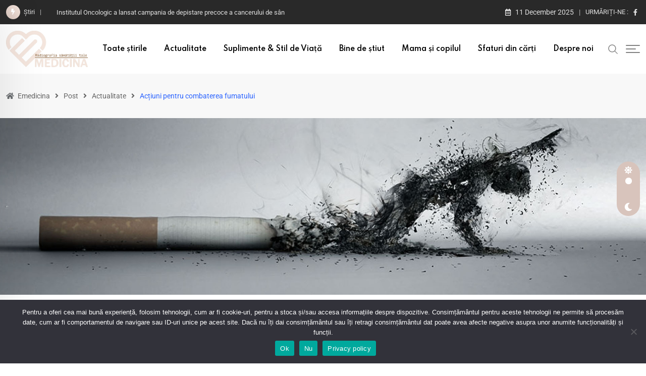

--- FILE ---
content_type: text/html; charset=UTF-8
request_url: https://emedicina.md/actiuni-pentru-combaterea-fumatului/
body_size: 26276
content:
<!doctype html>
<html lang="en-US" data-theme="light-mode">
<head>
	<meta charset="UTF-8">
	<meta name="viewport" content="width=device-width, initial-scale=1.0">
	<link rel="profile" href="https://gmpg.org/xfn/11" />
	<script type="text/javascript">
/* <![CDATA[ */
(()=>{var e={};e.g=function(){if("object"==typeof globalThis)return globalThis;try{return this||new Function("return this")()}catch(e){if("object"==typeof window)return window}}(),function({ampUrl:n,isCustomizePreview:t,isAmpDevMode:r,noampQueryVarName:o,noampQueryVarValue:s,disabledStorageKey:i,mobileUserAgents:a,regexRegex:c}){if("undefined"==typeof sessionStorage)return;const d=new RegExp(c);if(!a.some((e=>{const n=e.match(d);return!(!n||!new RegExp(n[1],n[2]).test(navigator.userAgent))||navigator.userAgent.includes(e)})))return;e.g.addEventListener("DOMContentLoaded",(()=>{const e=document.getElementById("amp-mobile-version-switcher");if(!e)return;e.hidden=!1;const n=e.querySelector("a[href]");n&&n.addEventListener("click",(()=>{sessionStorage.removeItem(i)}))}));const g=r&&["paired-browsing-non-amp","paired-browsing-amp"].includes(window.name);if(sessionStorage.getItem(i)||t||g)return;const u=new URL(location.href),m=new URL(n);m.hash=u.hash,u.searchParams.has(o)&&s===u.searchParams.get(o)?sessionStorage.setItem(i,"1"):m.href!==u.href&&(window.stop(),location.replace(m.href))}({"ampUrl":"https:\/\/emedicina.md\/actiuni-pentru-combaterea-fumatului\/?amp=1","noampQueryVarName":"noamp","noampQueryVarValue":"mobile","disabledStorageKey":"amp_mobile_redirect_disabled","mobileUserAgents":["Mobile","Android","Silk\/","Kindle","BlackBerry","Opera Mini","Opera Mobi"],"regexRegex":"^\\\/((?:.|\\n)+)\\\/([i]*)$","isCustomizePreview":false,"isAmpDevMode":false})})();
/* ]]> */
</script>
<title>Acțiuni pentru combaterea fumatului &#8211; Emedicina</title>
<meta name='robots' content='max-image-preview:large' />
<noscript><style>#preloader{display:none;}</style></noscript><link rel='dns-prefetch' href='//fonts.googleapis.com' />
<link rel="alternate" type="application/rss+xml" title="Emedicina &raquo; Feed" href="https://emedicina.md/feed/" />
<link rel="alternate" type="application/rss+xml" title="Emedicina &raquo; Comments Feed" href="https://emedicina.md/comments/feed/" />
<link rel="alternate" type="application/rss+xml" title="Emedicina &raquo; Acțiuni pentru combaterea fumatului Comments Feed" href="https://emedicina.md/actiuni-pentru-combaterea-fumatului/feed/" />
<link rel="alternate" title="oEmbed (JSON)" type="application/json+oembed" href="https://emedicina.md/wp-json/oembed/1.0/embed?url=https%3A%2F%2Femedicina.md%2Factiuni-pentru-combaterea-fumatului%2F" />
<link rel="alternate" title="oEmbed (XML)" type="text/xml+oembed" href="https://emedicina.md/wp-json/oembed/1.0/embed?url=https%3A%2F%2Femedicina.md%2Factiuni-pentru-combaterea-fumatului%2F&#038;format=xml" />
<style id='wp-img-auto-sizes-contain-inline-css' type='text/css'>
img:is([sizes=auto i],[sizes^="auto," i]){contain-intrinsic-size:3000px 1500px}
/*# sourceURL=wp-img-auto-sizes-contain-inline-css */
</style>
<link rel='stylesheet' id='embed-pdf-viewer-css' href='https://emedicina.md/wp-content/plugins/embed-pdf-viewer/css/embed-pdf-viewer.css?ver=2.4.6' type='text/css' media='screen' />
<style id='wp-emoji-styles-inline-css' type='text/css'>

	img.wp-smiley, img.emoji {
		display: inline !important;
		border: none !important;
		box-shadow: none !important;
		height: 1em !important;
		width: 1em !important;
		margin: 0 0.07em !important;
		vertical-align: -0.1em !important;
		background: none !important;
		padding: 0 !important;
	}
/*# sourceURL=wp-emoji-styles-inline-css */
</style>
<link rel='stylesheet' id='wp-block-library-css' href='https://emedicina.md/wp-includes/css/dist/block-library/style.min.css?ver=6.9' type='text/css' media='all' />
<style id='wp-block-paragraph-inline-css' type='text/css'>
.is-small-text{font-size:.875em}.is-regular-text{font-size:1em}.is-large-text{font-size:2.25em}.is-larger-text{font-size:3em}.has-drop-cap:not(:focus):first-letter{float:left;font-size:8.4em;font-style:normal;font-weight:100;line-height:.68;margin:.05em .1em 0 0;text-transform:uppercase}body.rtl .has-drop-cap:not(:focus):first-letter{float:none;margin-left:.1em}p.has-drop-cap.has-background{overflow:hidden}:root :where(p.has-background){padding:1.25em 2.375em}:where(p.has-text-color:not(.has-link-color)) a{color:inherit}p.has-text-align-left[style*="writing-mode:vertical-lr"],p.has-text-align-right[style*="writing-mode:vertical-rl"]{rotate:180deg}
/*# sourceURL=https://emedicina.md/wp-includes/blocks/paragraph/style.min.css */
</style>
<style id='global-styles-inline-css' type='text/css'>
:root{--wp--preset--aspect-ratio--square: 1;--wp--preset--aspect-ratio--4-3: 4/3;--wp--preset--aspect-ratio--3-4: 3/4;--wp--preset--aspect-ratio--3-2: 3/2;--wp--preset--aspect-ratio--2-3: 2/3;--wp--preset--aspect-ratio--16-9: 16/9;--wp--preset--aspect-ratio--9-16: 9/16;--wp--preset--color--black: #000000;--wp--preset--color--cyan-bluish-gray: #abb8c3;--wp--preset--color--white: #ffffff;--wp--preset--color--pale-pink: #f78da7;--wp--preset--color--vivid-red: #cf2e2e;--wp--preset--color--luminous-vivid-orange: #ff6900;--wp--preset--color--luminous-vivid-amber: #fcb900;--wp--preset--color--light-green-cyan: #7bdcb5;--wp--preset--color--vivid-green-cyan: #00d084;--wp--preset--color--pale-cyan-blue: #8ed1fc;--wp--preset--color--vivid-cyan-blue: #0693e3;--wp--preset--color--vivid-purple: #9b51e0;--wp--preset--color--neeon-primary: #2962ff;--wp--preset--color--neeon-secondary: #0034c2;--wp--preset--color--neeon-button-dark-gray: #333333;--wp--preset--color--neeon-button-light-gray: #a5a6aa;--wp--preset--color--neeon-button-white: #ffffff;--wp--preset--gradient--vivid-cyan-blue-to-vivid-purple: linear-gradient(135deg,rgb(6,147,227) 0%,rgb(155,81,224) 100%);--wp--preset--gradient--light-green-cyan-to-vivid-green-cyan: linear-gradient(135deg,rgb(122,220,180) 0%,rgb(0,208,130) 100%);--wp--preset--gradient--luminous-vivid-amber-to-luminous-vivid-orange: linear-gradient(135deg,rgb(252,185,0) 0%,rgb(255,105,0) 100%);--wp--preset--gradient--luminous-vivid-orange-to-vivid-red: linear-gradient(135deg,rgb(255,105,0) 0%,rgb(207,46,46) 100%);--wp--preset--gradient--very-light-gray-to-cyan-bluish-gray: linear-gradient(135deg,rgb(238,238,238) 0%,rgb(169,184,195) 100%);--wp--preset--gradient--cool-to-warm-spectrum: linear-gradient(135deg,rgb(74,234,220) 0%,rgb(151,120,209) 20%,rgb(207,42,186) 40%,rgb(238,44,130) 60%,rgb(251,105,98) 80%,rgb(254,248,76) 100%);--wp--preset--gradient--blush-light-purple: linear-gradient(135deg,rgb(255,206,236) 0%,rgb(152,150,240) 100%);--wp--preset--gradient--blush-bordeaux: linear-gradient(135deg,rgb(254,205,165) 0%,rgb(254,45,45) 50%,rgb(107,0,62) 100%);--wp--preset--gradient--luminous-dusk: linear-gradient(135deg,rgb(255,203,112) 0%,rgb(199,81,192) 50%,rgb(65,88,208) 100%);--wp--preset--gradient--pale-ocean: linear-gradient(135deg,rgb(255,245,203) 0%,rgb(182,227,212) 50%,rgb(51,167,181) 100%);--wp--preset--gradient--electric-grass: linear-gradient(135deg,rgb(202,248,128) 0%,rgb(113,206,126) 100%);--wp--preset--gradient--midnight: linear-gradient(135deg,rgb(2,3,129) 0%,rgb(40,116,252) 100%);--wp--preset--gradient--neeon-gradient-color: linear-gradient(135deg, rgba(255, 0, 0, 1) 0%, rgba(252, 75, 51, 1) 100%);--wp--preset--font-size--small: 12px;--wp--preset--font-size--medium: 20px;--wp--preset--font-size--large: 36px;--wp--preset--font-size--x-large: 42px;--wp--preset--font-size--normal: 16px;--wp--preset--font-size--huge: 50px;--wp--preset--spacing--20: 0.44rem;--wp--preset--spacing--30: 0.67rem;--wp--preset--spacing--40: 1rem;--wp--preset--spacing--50: 1.5rem;--wp--preset--spacing--60: 2.25rem;--wp--preset--spacing--70: 3.38rem;--wp--preset--spacing--80: 5.06rem;--wp--preset--shadow--natural: 6px 6px 9px rgba(0, 0, 0, 0.2);--wp--preset--shadow--deep: 12px 12px 50px rgba(0, 0, 0, 0.4);--wp--preset--shadow--sharp: 6px 6px 0px rgba(0, 0, 0, 0.2);--wp--preset--shadow--outlined: 6px 6px 0px -3px rgb(255, 255, 255), 6px 6px rgb(0, 0, 0);--wp--preset--shadow--crisp: 6px 6px 0px rgb(0, 0, 0);}:where(.is-layout-flex){gap: 0.5em;}:where(.is-layout-grid){gap: 0.5em;}body .is-layout-flex{display: flex;}.is-layout-flex{flex-wrap: wrap;align-items: center;}.is-layout-flex > :is(*, div){margin: 0;}body .is-layout-grid{display: grid;}.is-layout-grid > :is(*, div){margin: 0;}:where(.wp-block-columns.is-layout-flex){gap: 2em;}:where(.wp-block-columns.is-layout-grid){gap: 2em;}:where(.wp-block-post-template.is-layout-flex){gap: 1.25em;}:where(.wp-block-post-template.is-layout-grid){gap: 1.25em;}.has-black-color{color: var(--wp--preset--color--black) !important;}.has-cyan-bluish-gray-color{color: var(--wp--preset--color--cyan-bluish-gray) !important;}.has-white-color{color: var(--wp--preset--color--white) !important;}.has-pale-pink-color{color: var(--wp--preset--color--pale-pink) !important;}.has-vivid-red-color{color: var(--wp--preset--color--vivid-red) !important;}.has-luminous-vivid-orange-color{color: var(--wp--preset--color--luminous-vivid-orange) !important;}.has-luminous-vivid-amber-color{color: var(--wp--preset--color--luminous-vivid-amber) !important;}.has-light-green-cyan-color{color: var(--wp--preset--color--light-green-cyan) !important;}.has-vivid-green-cyan-color{color: var(--wp--preset--color--vivid-green-cyan) !important;}.has-pale-cyan-blue-color{color: var(--wp--preset--color--pale-cyan-blue) !important;}.has-vivid-cyan-blue-color{color: var(--wp--preset--color--vivid-cyan-blue) !important;}.has-vivid-purple-color{color: var(--wp--preset--color--vivid-purple) !important;}.has-black-background-color{background-color: var(--wp--preset--color--black) !important;}.has-cyan-bluish-gray-background-color{background-color: var(--wp--preset--color--cyan-bluish-gray) !important;}.has-white-background-color{background-color: var(--wp--preset--color--white) !important;}.has-pale-pink-background-color{background-color: var(--wp--preset--color--pale-pink) !important;}.has-vivid-red-background-color{background-color: var(--wp--preset--color--vivid-red) !important;}.has-luminous-vivid-orange-background-color{background-color: var(--wp--preset--color--luminous-vivid-orange) !important;}.has-luminous-vivid-amber-background-color{background-color: var(--wp--preset--color--luminous-vivid-amber) !important;}.has-light-green-cyan-background-color{background-color: var(--wp--preset--color--light-green-cyan) !important;}.has-vivid-green-cyan-background-color{background-color: var(--wp--preset--color--vivid-green-cyan) !important;}.has-pale-cyan-blue-background-color{background-color: var(--wp--preset--color--pale-cyan-blue) !important;}.has-vivid-cyan-blue-background-color{background-color: var(--wp--preset--color--vivid-cyan-blue) !important;}.has-vivid-purple-background-color{background-color: var(--wp--preset--color--vivid-purple) !important;}.has-black-border-color{border-color: var(--wp--preset--color--black) !important;}.has-cyan-bluish-gray-border-color{border-color: var(--wp--preset--color--cyan-bluish-gray) !important;}.has-white-border-color{border-color: var(--wp--preset--color--white) !important;}.has-pale-pink-border-color{border-color: var(--wp--preset--color--pale-pink) !important;}.has-vivid-red-border-color{border-color: var(--wp--preset--color--vivid-red) !important;}.has-luminous-vivid-orange-border-color{border-color: var(--wp--preset--color--luminous-vivid-orange) !important;}.has-luminous-vivid-amber-border-color{border-color: var(--wp--preset--color--luminous-vivid-amber) !important;}.has-light-green-cyan-border-color{border-color: var(--wp--preset--color--light-green-cyan) !important;}.has-vivid-green-cyan-border-color{border-color: var(--wp--preset--color--vivid-green-cyan) !important;}.has-pale-cyan-blue-border-color{border-color: var(--wp--preset--color--pale-cyan-blue) !important;}.has-vivid-cyan-blue-border-color{border-color: var(--wp--preset--color--vivid-cyan-blue) !important;}.has-vivid-purple-border-color{border-color: var(--wp--preset--color--vivid-purple) !important;}.has-vivid-cyan-blue-to-vivid-purple-gradient-background{background: var(--wp--preset--gradient--vivid-cyan-blue-to-vivid-purple) !important;}.has-light-green-cyan-to-vivid-green-cyan-gradient-background{background: var(--wp--preset--gradient--light-green-cyan-to-vivid-green-cyan) !important;}.has-luminous-vivid-amber-to-luminous-vivid-orange-gradient-background{background: var(--wp--preset--gradient--luminous-vivid-amber-to-luminous-vivid-orange) !important;}.has-luminous-vivid-orange-to-vivid-red-gradient-background{background: var(--wp--preset--gradient--luminous-vivid-orange-to-vivid-red) !important;}.has-very-light-gray-to-cyan-bluish-gray-gradient-background{background: var(--wp--preset--gradient--very-light-gray-to-cyan-bluish-gray) !important;}.has-cool-to-warm-spectrum-gradient-background{background: var(--wp--preset--gradient--cool-to-warm-spectrum) !important;}.has-blush-light-purple-gradient-background{background: var(--wp--preset--gradient--blush-light-purple) !important;}.has-blush-bordeaux-gradient-background{background: var(--wp--preset--gradient--blush-bordeaux) !important;}.has-luminous-dusk-gradient-background{background: var(--wp--preset--gradient--luminous-dusk) !important;}.has-pale-ocean-gradient-background{background: var(--wp--preset--gradient--pale-ocean) !important;}.has-electric-grass-gradient-background{background: var(--wp--preset--gradient--electric-grass) !important;}.has-midnight-gradient-background{background: var(--wp--preset--gradient--midnight) !important;}.has-small-font-size{font-size: var(--wp--preset--font-size--small) !important;}.has-medium-font-size{font-size: var(--wp--preset--font-size--medium) !important;}.has-large-font-size{font-size: var(--wp--preset--font-size--large) !important;}.has-x-large-font-size{font-size: var(--wp--preset--font-size--x-large) !important;}
/*# sourceURL=global-styles-inline-css */
</style>

<style id='classic-theme-styles-inline-css' type='text/css'>
/*! This file is auto-generated */
.wp-block-button__link{color:#fff;background-color:#32373c;border-radius:9999px;box-shadow:none;text-decoration:none;padding:calc(.667em + 2px) calc(1.333em + 2px);font-size:1.125em}.wp-block-file__button{background:#32373c;color:#fff;text-decoration:none}
/*# sourceURL=/wp-includes/css/classic-themes.min.css */
</style>
<link rel='stylesheet' id='cookie-notice-front-css' href='https://emedicina.md/wp-content/plugins/cookie-notice/css/front.min.css?ver=2.5.9' type='text/css' media='all' />
<link rel='stylesheet' id='elementor-icons-css' href='https://emedicina.md/wp-content/plugins/elementor/assets/lib/eicons/css/elementor-icons.min.css?ver=5.44.0' type='text/css' media='all' />
<link rel='stylesheet' id='elementor-frontend-css' href='https://emedicina.md/wp-content/plugins/elementor/assets/css/frontend.min.css?ver=3.33.2' type='text/css' media='all' />
<style id='elementor-frontend-inline-css' type='text/css'>
.elementor-kit-224{--e-global-color-primary:#6EC1E4;--e-global-color-secondary:#54595F;--e-global-color-text:#7A7A7A;--e-global-color-accent:#61CE70;--e-global-typography-primary-font-family:"Roboto";--e-global-typography-primary-font-weight:600;--e-global-typography-secondary-font-family:"Roboto Slab";--e-global-typography-secondary-font-weight:400;--e-global-typography-text-font-family:"Roboto";--e-global-typography-text-font-weight:400;--e-global-typography-accent-font-family:"Roboto";--e-global-typography-accent-font-weight:500;}.elementor-kit-224 e-page-transition{background-color:#FFBC7D;}.elementor-section.elementor-section-boxed > .elementor-container{max-width:1320px;}.e-con{--container-max-width:1320px;}.elementor-widget:not(:last-child){margin-block-end:30px;}.elementor-element{--widgets-spacing:30px 30px;--widgets-spacing-row:30px;--widgets-spacing-column:30px;}{}h1.entry-title{display:var(--page-title-display);}@media(max-width:1024px){.elementor-section.elementor-section-boxed > .elementor-container{max-width:1024px;}.e-con{--container-max-width:1024px;}}@media(max-width:767px){.elementor-section.elementor-section-boxed > .elementor-container{max-width:767px;}.e-con{--container-max-width:767px;}}
.elementor-12197 .elementor-element.elementor-element-2a8db5d1 > .elementor-background-overlay{background-color:transparent;background-image:linear-gradient(180deg, #000000 0%, rgba(0,0,0,0) 100%);opacity:0.5;transition:background 0.3s, border-radius 0.3s, opacity 0.3s;}.elementor-12197 .elementor-element.elementor-element-2a8db5d1 > .elementor-container{min-height:350px;}.elementor-12197 .elementor-element.elementor-element-2a8db5d1:not(.elementor-motion-effects-element-type-background), .elementor-12197 .elementor-element.elementor-element-2a8db5d1 > .elementor-motion-effects-container > .elementor-motion-effects-layer{background-position:center center;background-size:cover;}.elementor-12197 .elementor-element.elementor-element-2a8db5d1{transition:background 0.3s, border 0.3s, border-radius 0.3s, box-shadow 0.3s;}.elementor-12197 .elementor-element.elementor-element-4b13e93e > .elementor-container{max-width:900px;}.elementor-12197 .elementor-element.elementor-element-4b13e93e{margin-top:45px;margin-bottom:45px;}.elementor-12197 .elementor-element.elementor-element-1f686415 > .elementor-element-populated{margin:0px 0px 0px 40px;--e-column-margin-right:0px;--e-column-margin-left:40px;}.elementor-12197 .elementor-element.elementor-element-37ecd7 .elementor-icon-list-icon i{color:#969696;font-size:14px;}.elementor-12197 .elementor-element.elementor-element-37ecd7 .elementor-icon-list-icon svg{fill:#969696;--e-icon-list-icon-size:14px;}.elementor-12197 .elementor-element.elementor-element-37ecd7 .elementor-icon-list-icon{width:14px;}.elementor-12197 .elementor-element.elementor-element-37ecd7 .elementor-icon-list-text, .elementor-12197 .elementor-element.elementor-element-37ecd7 .elementor-icon-list-text a{color:#969696;}.elementor-12197 .elementor-element.elementor-element-37ecd7 .elementor-icon-list-item{font-size:13px;}.elementor-12197 .elementor-element.elementor-element-5439b5af > .elementor-widget-container{margin:0px 0px 40px 0px;}.elementor-12197 .elementor-element.elementor-element-5439b5af .elementor-heading-title{font-family:"Arial", Sans-Serif;font-size:40px;font-weight:600;color:#000000;}.elementor-12197 .elementor-element.elementor-element-0829e5f{--grid-template-columns:repeat(0, auto);--grid-column-gap:5px;--grid-row-gap:0px;}.elementor-12197 .elementor-element.elementor-element-0829e5f .elementor-widget-container{text-align:left;}.elementor-12197 .elementor-element.elementor-element-68bb1a22{line-height:2em;}.elementor-12197 .elementor-element.elementor-element-748987d7{--divider-border-style:dotted;--divider-color:#000;--divider-border-width:1px;}.elementor-12197 .elementor-element.elementor-element-748987d7 .elementor-divider-separator{width:100%;}.elementor-12197 .elementor-element.elementor-element-748987d7 .elementor-divider{padding-block-start:29px;padding-block-end:29px;}.elementor-12197 .elementor-element.elementor-element-63060c85 .elementor-heading-title{font-weight:600;color:#000000;}.elementor-12197 .elementor-element.elementor-element-3e7dd8a2{--grid-row-gap:10px;--grid-column-gap:30px;}.elementor-12197 .elementor-element.elementor-element-3e7dd8a2 .elementor-posts-container .elementor-post__thumbnail{padding-bottom:calc( 0.27 * 100% );}.elementor-12197 .elementor-element.elementor-element-3e7dd8a2:after{content:"0.27";}.elementor-12197 .elementor-element.elementor-element-3e7dd8a2 .elementor-post__thumbnail__link{width:30%;}.elementor-12197 .elementor-element.elementor-element-3e7dd8a2.elementor-posts--thumbnail-left .elementor-post__thumbnail__link{margin-right:20px;}.elementor-12197 .elementor-element.elementor-element-3e7dd8a2.elementor-posts--thumbnail-right .elementor-post__thumbnail__link{margin-left:20px;}.elementor-12197 .elementor-element.elementor-element-3e7dd8a2.elementor-posts--thumbnail-top .elementor-post__thumbnail__link{margin-bottom:20px;}.elementor-12197 .elementor-element.elementor-element-3e7dd8a2 .elementor-post__title, .elementor-12197 .elementor-element.elementor-element-3e7dd8a2 .elementor-post__title a{font-weight:bold;}body.elementor-page-12197:not(.elementor-motion-effects-element-type-background), body.elementor-page-12197 > .elementor-motion-effects-container > .elementor-motion-effects-layer{background-color:#ffffff;}@media(min-width:768px){.elementor-12197 .elementor-element.elementor-element-8b2d54b{width:1.999%;}}@media(max-width:1024px){.elementor-12197 .elementor-element.elementor-element-2a8db5d1 > .elementor-container{min-height:300px;}.elementor-12197 .elementor-element.elementor-element-4b13e93e{padding:0px 20px 0px 20px;}.elementor-12197 .elementor-element.elementor-element-3e7dd8a2 .elementor-posts-container .elementor-post__thumbnail{padding-bottom:calc( 0.6 * 100% );}.elementor-12197 .elementor-element.elementor-element-3e7dd8a2:after{content:"0.6";}.elementor-12197 .elementor-element.elementor-element-3e7dd8a2 .elementor-post__thumbnail__link{width:30%;}}@media(max-width:767px){.elementor-12197 .elementor-element.elementor-element-2a8db5d1 > .elementor-container{min-height:200px;}.elementor-12197 .elementor-element.elementor-element-4b13e93e{margin-top:0px;margin-bottom:0px;padding:30px 30px 30px 30px;}.elementor-12197 .elementor-element.elementor-element-1f686415 > .elementor-element-populated{margin:0px 0px 0px 0px;--e-column-margin-right:0px;--e-column-margin-left:0px;padding:0px 0px 0px 0px;}.elementor-12197 .elementor-element.elementor-element-5439b5af .elementor-heading-title{font-size:33px;}.elementor-12197 .elementor-element.elementor-element-68bb1a22{line-height:1.7em;}.elementor-12197 .elementor-element.elementor-element-3e7dd8a2 .elementor-posts-container .elementor-post__thumbnail{padding-bottom:calc( 1 * 100% );}.elementor-12197 .elementor-element.elementor-element-3e7dd8a2:after{content:"1";}.elementor-12197 .elementor-element.elementor-element-3e7dd8a2 .elementor-post__thumbnail__link{width:23%;}}@media(min-width:1025px){.elementor-12197 .elementor-element.elementor-element-2a8db5d1:not(.elementor-motion-effects-element-type-background), .elementor-12197 .elementor-element.elementor-element-2a8db5d1 > .elementor-motion-effects-container > .elementor-motion-effects-layer{background-attachment:fixed;}}
.elementor-12197 .elementor-element.elementor-element-2a8db5d1:not(.elementor-motion-effects-element-type-background), .elementor-12197 .elementor-element.elementor-element-2a8db5d1 > .elementor-motion-effects-container > .elementor-motion-effects-layer{background-image:url("https://emedicina.md/wp-content/uploads/2016/08/smoke_smoke-1.jpg");}
/*# sourceURL=elementor-frontend-inline-css */
</style>
<link rel='stylesheet' id='elementor-pro-css' href='https://emedicina.md/wp-content/plugins/elementor-pro/assets/css/frontend.min.css?ver=3.14.1' type='text/css' media='all' />
<link rel='stylesheet' id='font-awesome-5-all-css' href='https://emedicina.md/wp-content/plugins/elementor/assets/lib/font-awesome/css/all.min.css?ver=3.33.2' type='text/css' media='all' />
<link rel='stylesheet' id='font-awesome-4-shim-css' href='https://emedicina.md/wp-content/plugins/elementor/assets/lib/font-awesome/css/v4-shims.min.css?ver=3.33.2' type='text/css' media='all' />
<link rel='stylesheet' id='fluentform-elementor-widget-css' href='https://emedicina.md/wp-content/plugins/fluentform/assets/css/fluent-forms-elementor-widget.css?ver=6.1.7' type='text/css' media='all' />
<link crossorigin="anonymous" rel='stylesheet' id='neeon-gfonts-css' href='//fonts.googleapis.com/css?family=Roboto%3A500%2C700%2C400%7CSpartan%3A400%2C500%2C600%2C700%2C600&#038;display=fallback&#038;ver=2.9' type='text/css' media='all' />
<link rel='stylesheet' id='bootstrap-css' href='https://emedicina.md/wp-content/themes/neeon/assets/css/bootstrap.min.css?ver=2.9' type='text/css' media='all' />
<link rel='stylesheet' id='flaticon-neeon-css' href='https://emedicina.md/wp-content/themes/neeon/assets/fonts/flaticon-neeon/flaticon.css?ver=2.9' type='text/css' media='all' />
<link rel='stylesheet' id='magnific-popup-css' href='https://emedicina.md/wp-content/themes/neeon/assets/css/magnific-popup.css?ver=2.9' type='text/css' media='all' />
<link rel='stylesheet' id='font-awesome-css' href='https://emedicina.md/wp-content/themes/neeon/assets/css/font-awesome.min.css?ver=2.9' type='text/css' media='all' />
<link rel='stylesheet' id='animate-css' href='https://emedicina.md/wp-content/themes/neeon/assets/css/animate.min.css?ver=2.9' type='text/css' media='all' />
<link rel='stylesheet' id='neeon-default-css' href='https://emedicina.md/wp-content/themes/neeon/assets/css/default.css?ver=2.9' type='text/css' media='all' />
<link rel='stylesheet' id='neeon-elementor-css' href='https://emedicina.md/wp-content/themes/neeon/assets/css/elementor.css?ver=2.9' type='text/css' media='all' />
<link rel='stylesheet' id='neeon-style-css' href='https://emedicina.md/wp-content/themes/neeon/assets/css/style.css?ver=2.9' type='text/css' media='all' />
<style id='neeon-style-inline-css' type='text/css'>
	
	.entry-banner {
					background-color: #f7f7f7;
			}

	.content-area {
		padding-top: 80px; 
		padding-bottom: 80px;
	}

		#page .content-area {
		background-image: url(  );
		background-color: #ffffff;
	}
	
	.error-page-area {		 
		background-color: #ffffff;
	}
	
	
/*# sourceURL=neeon-style-inline-css */
</style>
<link rel='stylesheet' id='mediaelement-css' href='https://emedicina.md/wp-includes/js/mediaelement/mediaelementplayer-legacy.min.css?ver=4.2.17' type='text/css' media='all' />
<link rel='stylesheet' id='wp-mediaelement-css' href='https://emedicina.md/wp-includes/js/mediaelement/wp-mediaelement.min.css?ver=6.9' type='text/css' media='all' />
<style id='neeon-dynamic-inline-css' type='text/css'>
@media ( min-width:1400px ) { .container {  max-width: 1320px; } } a { color: #f4e5dd; } .primary-color { color: #f4e5dd; } .secondary-color { color: #d8c4bc; } #preloader { background-color: #ffffff; } .loader .cssload-inner.cssload-one, .loader .cssload-inner.cssload-two, .loader .cssload-inner.cssload-three { border-color: #f4e5dd; } .scroll-wrap:after { color: #f4e5dd; } .scroll-wrap svg.scroll-circle path {   stroke: #f4e5dd; } .site-header .site-branding a, .mean-container .mean-bar .mobile-logo, .additional-menu-area .sidenav .additional-logo a { color: #f4e5dd; } body { color: #6c6f72; font-family: 'Roboto', sans-serif !important; font-size: 16px; line-height: 28px; font-weight : normal; font-style: normal; } h1,h2,h3,h4,h5,h6 { font-family: 'Spartan', sans-serif; font-weight : 700; } h1 { font-size: 36px; line-height: 40px; font-style: normal; } h2 { font-size: 28.44px; line-height: 32px; font-style: normal; } h3 { font-size: 22.63px; line-height: 33px; font-style: normal; } h4 { font-size: 20.25px; line-height: 30px; font-style: normal; } h5 { font-size: 18px; line-height: 28px; font-style: normal; } h6 { font-size: 16px; line-height: 26px; font-style: normal; } .topbar-style-1 .header-top-bar { background-color: #292929; color: #e0e0e0; } .ticker-title { color: #e0e0e0; } .topbar-style-1 .tophead-social li a i, .topbar-style-1 .header-top-bar .social-label, .topbar-style-1 .header-top-bar a { color: #e0e0e0; } .topbar-style-1 .header-top-bar i, .topbar-style-1 .header-top-bar a:hover, .topbar-style-1 .tophead-social li a:hover i { color: #ffffff; } .topbar-style-2 .header-top-bar { background-color: #2962ff; color: #ffffff; } .topbar-style-2 .header-top-bar a { color: #ffffff; } .topbar-style-2 .tophead-left i, .topbar-style-2 .tophead-right i { color: #ffffff; } .topbar-style-3 .header-top-bar { background-color: #f7f7f7; color: #818181; } .topbar-style-3 .header-top-bar .social-label { color: #818181; } .topbar-style-3 .header-top-bar a { color: #818181; } .topbar-style-3 .tophead-left i, .topbar-style-3 .tophead-right i { color: #818181; } .topbar-style-4 .header-top-bar { background-color: #292929; color: #c7c3c3; } .topbar-style-4 .header-top-bar .social-label { color: #c7c3c3; } .topbar-style-4 .header-top-bar a { color: #c7c3c3; } .topbar-style-4 .tophead-left i, .topbar-style-4 .tophead-right i { color: #ffffff; } .topbar-style-5 .header-top-bar { background-color: #ffffff; } .topbar-style-5 .header-top-bar .social-label { color: #adadad; } .topbar-style-5 .tophead-right .search-icon a, .topbar-style-5 .tophead-social li a { color: #7a7a7a; } .topbar-style-5 .tophead-right .search-icon a:hover, .topbar-style-5 .tophead-social li a:hover { color: #2962ff; } .site-header .main-navigation nav ul li a { font-family: 'Spartan', sans-serif; font-size: 14px; line-height: 22px; font-weight : 600; color: #000000; font-style: normal; } .site-header .main-navigation ul li ul li a { font-family: 'Spartan', sans-serif; font-size: 13px; line-height: 22px; font-weight : 500; color: #656567; font-style: normal; } .mean-container .mean-nav ul li a { font-family: 'Spartan', sans-serif; font-size: 13px; line-height: 22px; font-weight : 600; font-style: normal; } .rt-topbar-menu .menu li a { font-family: 'Spartan', sans-serif; font-size: 14px; line-height: 22px; color: #c7c3c3; font-style: normal; } .site-header .main-navigation ul.menu > li > a:hover { color: #d8c4bc; } .site-header .main-navigation ul.menu li.current-menu-item > a, .site-header .main-navigation ul.menu > li.current > a { color: #d8c4bc; } .site-header .main-navigation ul.menu li.current-menu-ancestor > a { color: #d8c4bc; } .header-style-1 .site-header .rt-sticky-menu .main-navigation nav > ul > li > a, .header-style-2 .site-header .rt-sticky-menu .main-navigation nav > ul > li > a, .header-style-3 .site-header .rt-sticky-menu .main-navigation nav > ul > li > a, .header-style-4 .site-header .rt-sticky-menu .main-navigation nav > ul > li > a { color: #000000; } .header-style-1 .site-header .rt-sticky-menu .main-navigation nav > ul > li > a:hover, .header-style-2 .site-header .rt-sticky-menu .main-navigation nav > ul > li > a:hover, .header-style-3 .site-header .rt-sticky-menu .main-navigation nav > ul > li > a:hover, .header-style-4 .site-header .rt-sticky-menu .main-navigation nav > ul > li > a:hover { color: #d8c4bc; } .site-header .main-navigation nav ul li a.active { color: #d8c4bc; } .site-header .main-navigation nav > ul > li > a::before { background-color: #d8c4bc; } .header-style-1 .site-header .main-navigation ul.menu > li.current > a:hover, .header-style-1 .site-header .main-navigation ul.menu > li.current-menu-item > a:hover, .header-style-1 .site-header .main-navigation ul li a.active, .header-style-1 .site-header .main-navigation ul.menu > li.current-menu-item > a, .header-style-1 .site-header .main-navigation ul.menu > li.current > a { color: #d8c4bc; } .info-menu-bar .cart-icon-area .cart-icon-num, .header-search-field .search-form .search-button:hover { background-color: #f4e5dd; } .additional-menu-area .sidenav-social span a:hover { background-color: #f4e5dd; } .additional-menu-area .sidenav ul li a:hover { color: #d8c4bc; } .rt-slide-nav .offscreen-navigation li.current-menu-item > a, .rt-slide-nav .offscreen-navigation li.current-menu-parent > a, .rt-slide-nav .offscreen-navigation ul li > span.open:after { color: #d8c4bc; } .rt-slide-nav .offscreen-navigation ul li > a:hover:before { background-color: #d8c4bc; } .site-header .main-navigation ul li ul { background-color: #ffffff; } .site-header .main-navigation ul.menu li ul.sub-menu li a:hover { color: #d8c4bc; } .site-header .main-navigation ul li ul.sub-menu li:hover > a:before { background-color: #d8c4bc; } .site-header .main-navigation ul li ul.sub-menu li.menu-item-has-children:hover:before { color: #d8c4bc; } .site-header .main-navigation ul li ul li:hover { background-color: #ffffff; } .site-header .main-navigation ul li.mega-menu > ul.sub-menu { background-color: #ffffff} .site-header .main-navigation ul li.mega-menu > ul.sub-menu li:before { color: #f4e5dd; } .site-header .main-navigation ul li ul.sub-menu li.menu-item-has-children:before { color: #656567; } .mean-container a.meanmenu-reveal, .mean-container .mean-nav ul li a.mean-expand { color: #f4e5dd; } .mean-container a.meanmenu-reveal span { background-color: #f4e5dd; } .mean-container .mean-nav ul li a:hover, .mean-container .mean-nav > ul > li.current-menu-item > a { color: #d8c4bc; } .mean-container .mean-nav ul li.current_page_item > a, .mean-container .mean-nav ul li.current-menu-item > a, .mean-container .mean-nav ul li.current-menu-parent > a { color: #f4e5dd; } .cart-area .cart-trigger-icon > span { background-color: #f4e5dd; } .site-header .search-box .search-text { border-color: #f4e5dd; } .header-style-1 .site-header .header-top .icon-left, .header-style-1 .site-header .header-top .info-text a:hover { color: #f4e5dd; } .header-style-2 .header-icon-area .header-search-box a:hover i { background-color: #f4e5dd; } .header-style-3 .site-header .info-wrap .info i { color: #f4e5dd; } .header-style-5 .site-header .main-navigation > nav > ul > li > a { color: #ffffff; } .header-style-13 .header-social li a:hover, .header-style-6 .header-search-six .search-form button:hover, .header-style-8 .header-search-six .search-form button:hover, .header-style-10 .header-search-six .search-form button:hover { color: #f4e5dd; } .header-style-7 .site-header .main-navigation > nav > ul > li > a, .header-style-9 .site-header .main-navigation > nav > ul > li > a, .header-style-12 .site-header .main-navigation > nav > ul > li > a { color: #ffffff; } .header-social li a:hover, .cart-area .cart-trigger-icon:hover, .header-icon-area .search-icon a:hover, .header-icon-area .user-icon-area a:hover, .menu-user .user-icon-area a:hover { color: #f4e5dd; } .mobile-top-bar .mobile-social li a:hover, .additional-menu-area .sidenav .closebtn { background-color: #f4e5dd; } .mobile-top-bar .mobile-top .icon-left, .mobile-top-bar .mobile-top .info-text a:hover, .additional-menu-area .sidenav-address span a:hover, .additional-menu-area .sidenav-address span i { color: #f4e5dd; } .header__switch {   background: #d8c4bc; } .header__switch__main {   background: #d8c4bc; } .breadcrumb-area .entry-breadcrumb span a, .breadcrumb-trail ul.trail-items li a { color: #646464; } .breadcrumb-area .entry-breadcrumb span a:hover, .breadcrumb-trail ul.trail-items li a:hover { color: #2962ff; } .breadcrumb-trail ul.trail-items li, .entry-banner .entry-breadcrumb .delimiter, .entry-banner .entry-breadcrumb .dvdr { color: #646464; } .breadcrumb-area .entry-breadcrumb .current-item { color: #2962ff; } .entry-banner:after {   background: rgba(247, 247, 247, 0.1); } .entry-banner .entry-banner-content { padding-top: 30px; padding-bottom: 30px; } .footer-area .widgettitle { color: #ffffff; } .footer-top-area .widget a, .footer-area .footer-social li a, .footer-top-area .widget ul.menu li a:before, .footer-top-area .widget_archive li a:before, .footer-top-area ul li.recentcomments a:before, .footer-top-area ul li.recentcomments span a:before, .footer-top-area .widget_categories li a:before, .footer-top-area .widget_pages li a:before, .footer-top-area .widget_meta li a:before, .footer-top-area .widget_recent_entries ul li a:before, .footer-top-area .post-box-style .post-content .entry-title a { color: #d0d0d0; } .footer-top-area .widget a:hover, .footer-top-area .widget a:active, .footer-top-area ul li a:hover i, .footer-top-area .widget ul.menu li a:hover:before, .footer-top-area .widget_archive li a:hover:before, .footer-top-area .widget_categories li a:hover:before, .footer-top-area .widget_pages li a:hover:before, .footer-top-area .widget_meta li a:hover:before, .footer-top-area .widget_recent_entries ul li a:hover:before, .footer-top-area .post-box-style .post-content .entry-title a:hover { color: #ffffff; } .footer-top-area .widget_tag_cloud a { color: #d0d0d0 !important; } .footer-top-area .widget_tag_cloud a:hover { color: #ffffff !important; } .footer-top-area .post-box-style .post-box-cat a, .footer-top-area .post-box-style .post-box-date, .footer-top-area .post-box-style .entry-cat a, .footer-top-area .post-box-style .entry-date { color: #d0d0d0; } .footer-area .footer-social li a:hover { background: #f4e5dd; } .footer-top-area .widget ul.menu li a:hover::before, .footer-top-area .widget_categories ul li a:hover::before, .footer-top-area .rt-category .rt-item a:hover .rt-cat-name::before { background-color: #f4e5dd; } .rt-box-title-1 span { border-top-color: #f4e5dd; } .footer-area .copyright { color: #d0d0d0; } .footer-area .copyright a { color: #d0d0d0; } .footer-area .copyright a:hover { color: #ffffff; } .footer-style-1 .footer-area { background-color: #0f1012; color: #d0d0d0; } .footer-style-2 .footer-top-area { background-color: #0f1012; color: #d0d0d0; } .footer-style-3 .footer-area .widgettitle {   color: #ffffff; } .footer-style-3 .footer-top-area { background-color: #0f1012; color: #d0d0d0; } .footer-style-3 .footer-area .copyright { color: #d0d0d0; } .footer-style-3 .footer-area .copyright a:hover {   color: #ffffff; } .footer-style-3 .footer-top-area a, .footer-style-3 .footer-area .copyright a, .footer-style-3 .footer-top-area .widget ul.menu li a { color: #d0d0d0; } .footer-style-3 .footer-top-area a:hover, .footer-style-3 .footer-area .copyright a:hover, .footer-style-3 .footer-top-area .widget ul.menu li a:hover { color: #ffffff; } .footer-style-3 .footer-top-area .widget ul.menu li a:after {   background-color: #ffffff; } .footer-style-4 .footer-area { background-color: #0f1012; color: #d0d0d0; } .footer-style-5 .footer-area .widgettitle {   color: #000000; } .footer-style-5 .footer-area { background-color: #f7f7f7; color: #000000; } .footer-style-5 .footer-top-area .widget a, .footer-style-5 .footer-top-area .post-box-style .post-content .entry-title a, .footer-style-5 .footer-top-area .post-box-style .post-content .entry-title a:hover { color: #000000; } .footer-style-5 .footer-top-area .widget a:hover, .footer-style-5 .footer-area .copyright a:hover { color: #2962ff; } .footer-style-5 .footer-area .copyright, .footer-style-5 .footer-area .copyright a, .footer-style-5 .footer-top-area .post-box-style .entry-cat a, .footer-style-5 .footer-top-area .post-box-style .entry-date {   color: #a5a6aa; } .footer-style-6 .footer-area .widgettitle, .footer-style-6 .footer-top-area .post-box-style .post-content .entry-title a, .footer-style-6 .footer-top-area .post-box-style .post-content .entry-title a:hover {   color: #000000; } .footer-style-6 .footer-area { background-color: #ffffff; color: #6c6f72; } .footer-style-6 .footer-area .footer-social li a {   border-color: #6c6f72;   color: #6c6f72; } .footer-style-6 .footer-top-area .post-box-style .entry-cat a, .footer-style-6 .footer-top-area .post-box-style .entry-date {   color: #6c6f72; } .footer-style-6 .footer-top-area .widget a { color: #6c6f72; } .footer-style-6 .footer-area .footer-social li a:hover, .footer-style-6 .footer-top-area .rt-category .rt-item a:hover .rt-cat-name::before { background-color: #2962ff; } .footer-style-6 .footer-top-area .rt-category .rt-item .rt-cat-name::before {   background-color: #6c6f72; } .footer-style-6 .footer-area .copyright, .footer-style-6 .footer-area .copyright a {   color: #6c6f72; } .footer-style-6 .footer-top-area .widget a:hover, .footer-style-6 .footer-area .copyright a:hover { color: #2962ff; } .footer-style-7 .footer-area .widgettitle {   color: #ffffff; } .footer-style-7 .footer-top-area { background-color: #0f1012; color: #d0d0d0; } .footer-style-7 .footer-area .copyright { color: #d0d0d0; } .footer-style-7 .footer-area .copyright a:hover {   color: #ffffff; } .footer-style-7 .footer-top-area a, .footer-style-7 .footer-area .copyright a, .footer-style-7 .footer-top-area .widget ul.menu li a { color: #d0d0d0; } .footer-style-7 .footer-top-area a:hover, .footer-style-7 .footer-area .copyright a:hover, .footer-style-7 .footer-top-area .widget ul.menu li a:hover { color: #ffffff; } .footer-style-7 .footer-top-area .widget ul.menu li a:after {   background-color: #ffffff; } .footer-style-8 .footer-area { background-color: #0f1012; color: #d0d0d0; } .post-box-style .entry-cat a:hover, .post-tab-layout .post-tab-cat a:hover { color: #f4e5dd; } .sidebar-widget-area .widget .widgettitle .titledot, .rt-category-style2 .rt-item:hover .rt-cat-count, .sidebar-widget-area .widget_tag_cloud a:hover, .sidebar-widget-area .widget_product_tag_cloud a:hover, .post-box-style .item-list:hover .post-box-img .post-img::after, .post-tab-layout ul.btn-tab li .active, .post-tab-layout ul.btn-tab li a:hover { background-color: #f4e5dd; } .rt-image-style3 .rt-image:after, .widget_neeon_about_author .author-widget:after { background-image: linear-gradient(38deg, #512da8 0%, #f4e5dd 100%); } .error-page-content .error-title { color: #000000; } .error-page-content p { color: #6c6f72; } .play-btn-white, a.button-style-4:hover { color: #f4e5dd; } .button-style-2, .search-form button, .play-btn-primary, .button-style-1:hover:before, a.button-style-3:hover, .section-title .swiper-button > div:hover { background-color: #f4e5dd; } .play-btn-primary:hover, .play-btn-white:hover, .play-btn-white-xl:hover, .play-btn-white-lg:hover, .play-btn-transparent:hover, .play-btn-transparent-2:hover, .play-btn-transparent-3:hover, .play-btn-gray:hover, .search-form button:hover, .button-style-2:hover:before { background-color: #d8c4bc; } a.button-style-4.btn-common:hover path.rt-button-cap { stroke: #f4e5dd; } .entry-header ul.entry-meta li a:hover, .entry-footer ul.item-tags li a:hover { color: #f4e5dd; } .rt-related-post-info .post-title a:hover, .rt-related-post-info .post-date ul li.post-relate-date, .post-detail-style2 .show-image .entry-header ul.entry-meta li a:hover { color: #f4e5dd; } .about-author ul.author-box-social li a:hover, .rt-related-post .entry-content .entry-categories a:hover { color: #f4e5dd; } .post-navigation a:hover { color: #f4e5dd; } .entry-header .entry-meta ul li i, .entry-header .entry-meta ul li a:hover { color: #f4e5dd; } .single-post .entry-content ol li:before, .entry-content ol li:before, .meta-tags a:hover { background-color: #f4e5dd; } .rt-related-post .title-section h2:after, .single-post .ajax-scroll-post > .type-post:after { background-color: #f4e5dd; } .entry-footer .item-tags a:hover { background-color: #f4e5dd; } .blog-box ul.entry-meta li a:hover, .blog-layout-1 .blog-box ul.entry-meta li a:hover, .blog-box ul.entry-meta li.post-comment a:hover { color: #f4e5dd; } .entry-categories .category-style, .admin-author .author-designation::after, .admin-author .author-box-social li a:hover { background-color: #f4e5dd; } #respond form .btn-send { background-color: #f4e5dd; } #respond form .btn-send:hover {   background: #d8c4bc; } .item-comments .item-comments-list ul.comments-list li .comment-reply { background-color: #f4e5dd; } form.post-password-form input[type="submit"] {   background: #f4e5dd; } form.post-password-form input[type="submit"]:hover {   background: #d8c4bc; } .pagination-area li.active a:hover, .pagination-area ul li.active a, .pagination-area ul li a:hover, .pagination-area ul li span.current { background-color: #f4e5dd; } .fluentform .subscribe-form h4::after, .fluentform .subscribe-form h4::before, .fluentform .contact-form .ff_btn_style, .fluentform .subscribe-form .ff_btn_style, .fluentform .subscribe-form-2 .ff_btn_style, .fluentform .contact-form .ff_btn_style:hover, .fluentform .subscribe-form .ff_btn_style:hover, .fluentform .subscribe-form-2 .ff_btn_style:hover, .fluentform .footer-subscribe-form .ff_btn_style, .fluentform .footer-subscribe-form .ff_btn_style:hover { background-color: #f4e5dd; } .fluentform .contact-form .ff_btn_style:hover:before, .fluentform .subscribe-form .ff_btn_style:hover:before, .fluentform .subscribe-form-2 .ff_btn_style:hover:before, .fluentform .footer-subscribe-form .ff_btn_style:hover:before { background-color: #d8c4bc; } .fluentform .contact-form .ff-el-form-control:focus, .fluentform .subscribe-form .ff-el-form-control:focus, .fluentform .subscribe-form-2 .ff-el-form-control:focus, .fluentform .footer-subscribe-form .ff-el-form-control:focus { border-color: #f4e5dd; } #sb_instagram #sbi_images .sbi_item .sbi_photo_wrap::before {   background-color: rgba(244, 229, 221, 0.7); } .topbar-style-1 .ticker-wrapper .ticker-swipe { background-color: #292929; } .topbar-style-1 .ticker-content a { color: #e0e0e0 !important; } .topbar-style-1 .ticker-content a:hover { color: #ffffff !important; } .topbar-style-5 .ticker-wrapper .ticker-swipe { background-color: #ffffff; } .topbar-style-5 .ticker-title, .topbar-style-5 .ticker-content a, .topbar-style-5 .rt-news-ticker-holder i { color: #000000 !important; } .topbar-style-5 .ticker-content a:hover { color: #2962ff !important; } .single .neeon-progress-bar {   height: 4px;   background: linear-gradient(90deg, #2962ff 0%, #0034c2 100%); } .rt-news-ticker-holder i { background-image: linear-gradient(45deg, #d8c4bc, #f4e5dd); } body .wpuf-dashboard-container .wpuf-pagination .page-numbers.current, body .wpuf-dashboard-container .wpuf-pagination .page-numbers:hover, body .wpuf-dashboard-container .wpuf-dashboard-navigation .wpuf-menu-item.active a, body .wpuf-dashboard-container .wpuf-dashboard-navigation .wpuf-menu-item:hover a, .wpuf-login-form .submit > input, .wpuf-submit > input, .wpuf-submit > button {   background: #f4e5dd; } .wpuf-login-form .submit > input:hover, .wpuf-submit > input:hover, .wpuf-submit > button:hover {   background: #d8c4bc; } .woocommerce-MyAccount-navigation ul li a:hover, .woocommerce .rt-product-block .price-title-box .rt-title a:hover, .woocommerce .product-details-page .product_meta > span a:hover, .woocommerce-cart table.woocommerce-cart-form__contents .product-name a:hover, .woocommerce .product-details-page .post-social-sharing ul.item-social li a:hover, .woocommerce .product-details-page table.group_table td > label > a:hover, .cart-area .minicart-title a:hover, .cart-area .minicart-remove a:hover { color: #f4e5dd; } .woocommerce .rt-product-block .rt-buttons-area .btn-icons a:hover, .woocommerce div.product .woocommerce-tabs ul.tabs li a:before { background-color: #f4e5dd; } .woocommerce #respond input#submit.alt, .woocommerce #respond input#submit, .woocommerce button.button.alt, .woocommerce input.button.alt, .woocommerce button.button, .woocommerce a.button.alt, .woocommerce input.button, .woocommerce a.button, .cart-btn a.button, #yith-quick-view-close { background-color: #f4e5dd; } .woocommerce #respond input#submit.alt:hover, .woocommerce #respond input#submit:hover, .woocommerce button.button.alt:hover, .woocommerce input.button.alt:hover, .woocommerce button.button:hover, .woocommerce a.button.alt:hover, .woocommerce input.button:hover, .woocommerce a.button:hover, .cart-btn a.button:hover, #yith-quick-view-close:hover { background-color: #d8c4bc; } .woocommerce-message, .woocommerce-info {   border-top-color: #f4e5dd; } [data-theme="dark-mode"] body, [data-theme="dark-mode"] .header-area, [data-theme="dark-mode"] .header-menu, [data-theme="dark-mode"] .site-content, [data-theme="dark-mode"] .error-page-area, [data-theme="dark-mode"] #page .content-area, [data-theme="dark-mode"] .rt-post-box-style5 .rt-item, [data-theme="dark-mode"] .rt-post-box-style6 .rt-item, [data-theme="dark-mode"] .rt-thumb-slider-horizontal-4 .rt-thumnail-area.box-layout, [data-theme="dark-mode"] .grid-box-layout .rt-item, [data-theme="dark-mode"] .rt-post-list-style1.list-box-layout .rt-item, [data-theme="dark-mode"] .rt-post-list-style2.list-box-layout, [data-theme="dark-mode"] .rt-post-list-style4.list-box-layout, [data-theme="dark-mode"] .rt-post-list-style7.list-box-layout {   background-color: #101213 !important; } [data-theme="dark-mode"] .entry-banner, [data-theme="dark-mode"] .dark-section2, [data-theme="dark-mode"] .elementor-background-overlay, [data-theme="dark-mode"] .topbar-style-1 .header-top-bar, [data-theme="dark-mode"] .additional-menu-area .sidenav, [data-theme="dark-mode"] .dark-section2 .fluentform-widget-wrapper, [data-theme="dark-mode"] .dark-fluentform .elementor-widget-container, [data-theme="dark-mode"] .dark-section3 .elementor-widget-wrap, [data-theme="dark-mode"] .dark-section .elementor-widget-container, [data-theme="dark-mode"] blockquote, [data-theme="dark-mode"] .neeon-content-table, [data-theme="dark-mode"] .rt-post-slider-default.rt-post-slider-style4 .rt-item .entry-content, [data-theme="dark-mode"] .about-author, [data-theme="dark-mode"] .comments-area, [data-theme="dark-mode"] .post-audio-player, [data-theme="dark-mode"] .dark-section1.elementor-section, [data-theme="dark-mode"] .dark-site-subscribe .elementor-widget-container, [data-theme="dark-mode"] .sidebar-widget-area .fluentform .frm-fluent-form, [data-theme="dark-mode"] .rt-post-tab-style5 .rt-item-box .entry-content, [data-theme="dark-mode"] .rt-thumb-slider-horizontal-4 .rt-thumnail-area, [data-theme="dark-mode"] .topbar-style-3 .header-top-bar, [data-theme="dark-mode"] .topbar-style-4 .header-top-bar, [data-theme="dark-mode"] .rt-news-ticker .ticker-wrapper .ticker-content, [data-theme="dark-mode"] .rt-news-ticker .ticker-wrapper .ticker, [data-theme="dark-mode"] .rt-news-ticker .ticker-wrapper .ticker-swipe, [data-theme="dark-mode"] .rt-post-slider-style5 .rt-item .rt-image + .entry-content, [data-theme="dark-mode"] .rt-post-box-style3 .rt-item-wrap .entry-content, [data-theme="dark-mode"] .rt-post-box-style4 .rt-item .entry-content {   background-color: #171818 !important; } [data-theme="dark-mode"] .woocommerce-info, [data-theme="dark-mode"] .woocommerce-checkout #payment, [data-theme="dark-mode"] .woocommerce form .form-row input.input-text, [data-theme="dark-mode"] .woocommerce form .form-row textarea, [data-theme="dark-mode"] .woocommerce .rt-product-block .rt-thumb-wrapper, [data-theme="dark-mode"] .woocommerce-billing-fields .select2-container .select2-selection--single .select2-selection__rendered, [data-theme="dark-mode"] .woocommerce-billing-fields .select2-container .select2-selection--single, [data-theme="dark-mode"] .woocommerce form .form-row .input-text, [data-theme="dark-mode"] .woocommerce-page form .form-row .input-text, [data-theme="dark-mode"] .woocommerce div.product div.images .flex-viewport, [data-theme="dark-mode"] .woocommerce div.product div.images .flex-control-thumbs li, [data-theme="dark-mode"] .rt-post-box-style2 .rt-item-wrap .entry-content, [data-theme="dark-mode"] .rt-post-box-style2 .rt-item-list .list-content {   background-color: #171818; } [data-theme="dark-mode"] body, [data-theme="dark-mode"] .breadcrumb-area .entry-breadcrumb span a, [data-theme="dark-mode"] .rt-post-grid-default .rt-item .post_excerpt, [data-theme="dark-mode"] .rt-post-list-default .rt-item .post_excerpt, [data-theme="dark-mode"] .rt-section-title.style2 .entry-text, [data-theme="dark-mode"] .rt-title-text-button .entry-content, [data-theme="dark-mode"] .rt-contact-info .entry-text, [data-theme="dark-mode"] .rt-contact-info .entry-text a, [data-theme="dark-mode"] .fluentform .subscribe-form p, [data-theme="dark-mode"] .additional-menu-area .sidenav-address span a, [data-theme="dark-mode"] .meta-tags a, [data-theme="dark-mode"] .entry-content p, [data-theme="dark-mode"] #respond .logged-in-as a, [data-theme="dark-mode"] .about-author .author-bio, [data-theme="dark-mode"] .comments-area .main-comments .comment-text, [data-theme="dark-mode"] .rt-skills .rt-skill-each .rt-name, [data-theme="dark-mode"] .rt-skills .rt-skill-each .progress .progress-bar > span, [data-theme="dark-mode"] .team-single .team-info ul li, [data-theme="dark-mode"] .team-single .team-info ul li a, [data-theme="dark-mode"] .error-page-area p, [data-theme="dark-mode"] blockquote.wp-block-quote cite, [data-theme="dark-mode"] .rtrs-review-box .rtrs-review-body p, [data-theme="dark-mode"] .rtrs-review-box .rtrs-review-body .rtrs-review-meta .rtrs-review-date, [data-theme="dark-mode"] .neeon-content-table a { color: #d7d7d7; } [data-theme="dark-mode"] .wpuf-label label, [data-theme="dark-mode"] .wpuf-el .wpuf-label, [data-theme="dark-mode"] body .wpuf-dashboard-container table.items-table, [data-theme="dark-mode"] body .wpuf-dashboard-container table.items-table a, [data-theme="dark-mode"] .woocommerce .rt-product-block .price-title-box .rt-title a, [data-theme="dark-mode"] .woocommerce .product-details-page .product_meta > span a, [data-theme="dark-mode"] .woocommerce .product-details-page .product_meta > span span { color: #d7d7d7; } [data-theme="dark-mode"] .button-style-1, [data-theme="dark-mode"] .dark-border, [data-theme="dark-mode"] .dark-border .elementor-element-populated, [data-theme="dark-mode"] .dark-border .elementor-widget-container, [data-theme="dark-mode"] .dark-border .elementor-divider-separator, [data-theme="dark-mode"] .rt-section-title.style1 .entry-title .titleline, [data-theme="dark-mode"] .rt-section-title.style4 .entry-title .titleline, [data-theme="dark-mode"] .header-style-4 .header-menu, [data-theme="dark-mode"] .header-style-10 .header-top, [data-theme="dark-mode"] .header-style-10 .header-search-six .search-form input, [data-theme="dark-mode"] .header-style-14 .logo-main-wrap, [data-theme="dark-mode"] .header-style-15 .menu-full-wrap, [data-theme="dark-mode"] .post-tab-layout ul.btn-tab li a, [data-theme="dark-mode"] .rt-post-tab .post-cat-tab a, [data-theme="dark-mode"] .rt-post-slider-default.rt-post-slider-style4 ul.entry-meta, [data-theme="dark-mode"] .dark-fluentform .elementor-widget-container, [data-theme="dark-mode"] .dark-section2 .fluentform-widget-wrapper, [data-theme="dark-mode"] .additional-menu-area .sidenav .sub-menu, [data-theme="dark-mode"] .additional-menu-area .sidenav ul li, [data-theme="dark-mode"] .rt-post-list-style4, [data-theme="dark-mode"] .rt-post-list-default .rt-item, [data-theme="dark-mode"] .post-box-style .rt-news-box-widget, [data-theme="dark-mode"] table th, [data-theme="dark-mode"] table td, [data-theme="dark-mode"] .shop-page-top, [data-theme="dark-mode"] .woocommerce-cart table.woocommerce-cart-form__contents tr td, [data-theme="dark-mode"] .woocommerce-cart table.woocommerce-cart-form__contents tr th, [data-theme="dark-mode"] .woocommerce div.product .woocommerce-tabs ul.tabs, [data-theme="dark-mode"] .woocommerce #reviews #comments ol.commentlist li .comment_container, [data-theme="dark-mode"] .woocommerce-cart table.woocommerce-cart-form__contents, [data-theme="dark-mode"] .sidebar-widget-area .widget .widgettitle .titleline, [data-theme="dark-mode"] .section-title .related-title .titleline, [data-theme="dark-mode"] .meta-tags a, [data-theme="dark-mode"] .search-form .input-group, [data-theme="dark-mode"] .post-navigation .text-left, [data-theme="dark-mode"] .post-navigation .text-right, [data-theme="dark-mode"] .post-detail-style1 .share-box-area .post-share .share-links .email-share-button, [data-theme="dark-mode"] .post-detail-style1 .share-box-area .post-share .share-links .print-share-button, [data-theme="dark-mode"] .rt-thumb-slider-horizontal-4 .rt-thumnail-area .swiper-pagination, [data-theme="dark-mode"] .elementor-category .rt-category-style2 .rt-item, [data-theme="dark-mode"] .rt-post-slider-style4 .swiper-slide, [data-theme="dark-mode"] .header-style-6 .logo-ad-wrap, [data-theme="dark-mode"] .apsc-theme-2 .apsc-each-profile a, [data-theme="dark-mode"] .apsc-theme-3 .apsc-each-profile > a, [data-theme="dark-mode"] .apsc-theme-3 .social-icon, [data-theme="dark-mode"] .apsc-theme-3 span.apsc-count, [data-theme="dark-mode"] .rt-post-box-style1 .rt-item-list .list-content, [data-theme="dark-mode"] .rt-post-box-style1 .rt-item-wrap .entry-content, [data-theme="dark-mode"] .rt-post-box-style2 .rt-item-wrap .entry-content, [data-theme="dark-mode"] .rt-post-box-style2 .rt-item-list .list-content, [data-theme="dark-mode"] .rt-post-grid-style8 > div > div, [data-theme="dark-mode"] .loadmore-wrap .before-line, [data-theme="dark-mode"] .loadmore-wrap .after-line, [data-theme="dark-mode"] .rt-post-box-style1 .rt-item-list, [data-theme="dark-mode"] .rt-post-box-style1 .rt-item-wrap .rt-item { border-color: #222121 !important; } [data-theme="dark-mode"] .rt-section-title.style5 .line-top .entry-title:before {   background-color: #222121; } [data-theme="dark-mode"] .woocommerce-info, [data-theme="dark-mode"] .woocommerce-checkout #payment, [data-theme="dark-mode"] .woocommerce form .form-row input.input-text, [data-theme="dark-mode"] .woocommerce form .form-row textarea, [data-theme="dark-mode"] .woocommerce .rt-product-block .rt-thumb-wrapper, [data-theme="dark-mode"] .woocommerce-billing-fields .select2-container .select2-selection--single .select2-selection__rendered, [data-theme="dark-mode"] .woocommerce-billing-fields .select2-container .select2-selection--single, [data-theme="dark-mode"] .woocommerce form .form-row .input-text, [data-theme="dark-mode"] .woocommerce-page form .form-row .input-text, [data-theme="dark-mode"] .woocommerce div.product div.images .flex-viewport, [data-theme="dark-mode"] .woocommerce div.product div.images .flex-control-thumbs li { border-color: #222121; } [data-theme="dark-mode"] .rtrs-review-wrap.rtrs-affiliate-wrap, [data-theme="dark-mode"] .rtrs-review-wrap .rtrs-review-form, [data-theme="dark-mode"] .rtrs-review-wrap .rtrs-review-box .rtrs-each-review {   background-color: #171818 !important; } [data-theme="dark-mode"] .rtrs-review-box .rtrs-review-body p, [data-theme="dark-mode"] .rtrs-affiliate .rtrs-rating-category li label, [data-theme="dark-mode"] .rtrs-affiliate .rtrs-feedback-text p, [data-theme="dark-mode"] .rtrs-feedback-summary .rtrs-feedback-box .rtrs-feedback-list li { color: #d7d7d7; }.section-title .related-title .titledot, .rt-section-title.style1 .entry-title .titledot, .rt-section-title.style4 .entry-title .titledot, .rt-section-title.style2 .sub-title:before, .rt-section-title.style3 .sub-title:before { background: #f4e5dd; } .rt-section-title .entry-title span { color: #f4e5dd; } .rt-swiper-nav-1 .swiper-navigation > div:hover, .rt-swiper-nav-2 .swiper-navigation > div, .rt-swiper-nav-3 .swiper-navigation > div:hover, .rt-swiper-nav-2 .swiper-pagination .swiper-pagination-bullet, .rt-swiper-nav-1 .swiper-pagination .swiper-pagination-bullet-active, .rt-swiper-nav-3 .swiper-pagination .swiper-pagination-bullet-active, .audio-player .mejs-container .mejs-controls { background-color: #f4e5dd; } .rt-swiper-nav-2 .swiper-navigation > div:hover, .rt-swiper-nav-2 .swiper-pagination .swiper-pagination-bullet-active, .audio-player .mejs-container .mejs-controls:hover { background-color: #d8c4bc; } .banner-slider .slider-content .sub-title:before {   background: #f4e5dd; } .title-text-button ul.single-list li:after, .title-text-button ul.dubble-list li:after { color: #f4e5dd; } .title-text-button .subtitle { color: #f4e5dd; } .title-text-button.text-style1 .subtitle:after { background: #d8c4bc; } .about-image-text .about-content .sub-rtin-title { color: #f4e5dd; } .about-image-text ul li:before { color: #f4e5dd; } .about-image-text ul li:after { color: #f4e5dd; } .image-style1 .image-content, .rt-title-text-button.barshow .entry-subtitle::before, .rt-progress-bar .progress .progress-bar { background-color: #f4e5dd; } .rt-category .rt-item .rt-cat-name a:hover, .rt-post-tab-style3 .rt-item-list .rt-image::after, .rt-post-grid-default .rt-item .post-terms a:hover, .rt-post-list-default .rt-item .post-terms a:hover, .rt-post-overlay-default .rt-item .post-terms a:hover, .rt-post-tab-default .post-terms a:hover, .rt-post-slider-default .rt-item .post-terms a:hover, .rt-post-grid-default ul.entry-meta li a:hover, .rt-post-tab-default .rt-item-left ul.entry-meta li a:hover, .rt-post-tab-default .rt-item-list ul.entry-meta li a:hover, .rt-post-tab-default .rt-item-box ul.entry-meta li a:hover, .rt-post-slider-default ul.entry-meta li a:hover, .rt-post-overlay-default .rt-item-list ul.entry-meta .post-author a:hover, .rt-post-overlay-style12.rt-post-overlay-default .rt-item .post-author a:hover, .rt-post-box-default ul.entry-meta li a:hover, .rt-post-box-default .rt-item-list ul.entry-meta .post-author a:hover, .rt-thumb-slider-horizontal-4 .post-content .audio-player .mejs-container .mejs-button { color: #f4e5dd; } .rt-post-list-default ul.entry-meta li a:hover, .rt-post-overlay-default ul.entry-meta li a:hover { color: #f4e5dd !important; } .rt-post-grid-style3 .count-on:hover .rt-image::after, .rt-post-list-style3 .count-on:hover .rt-image::after, .rt-post-tab .post-cat-tab a.current, .rt-post-tab .post-cat-tab a:hover { background-color: #f4e5dd; } .rt-category-style5.rt-category .rt-item .rt-cat-name a:after, .rt-thumb-slider-horizontal .rt-thumnail-area .swiper-pagination .swiper-pagination-progressbar-fill, .rt-thumb-slider-horizontal-3 .rt-thumnail-area .swiper-pagination .swiper-pagination-progressbar-fill, .rt-thumb-slider-horizontal-4 .rt-thumnail-area .swiper-pagination .swiper-pagination-progressbar-fill, .rt-thumb-slider-vertical .rt-thumnail-area .swiper-pagination .swiper-pagination-progressbar-fill, .rt-thumb-slider-horizontal-4 .post-content .audio-player .mejs-container .mejs-controls:hover { background-color: #f4e5dd; } .team-single .team-info a:hover, .team-default .team-content .team-title a:hover, .team-multi-layout-2 .team-social li a { color: #f4e5dd; } .team-multi-layout-1 .team-item .team-social li a:hover, .team-multi-layout-2 .team-social li a:hover, .team-single .team-single-content .team-content ul.team-social li a:hover, .rt-skills .rt-skill-each .progress .progress-bar { background-color: #f4e5dd; } .elementor-category .rt-category-style2 .rt-item a:hover .rt-cat-name, .fixed-sidebar-left .elementor-widget-wp-widget-nav_menu ul > li > a:hover, .fix-bar-bottom-copyright .rt-about-widget ul li a:hover, .fixed-sidebar-left .rt-about-widget ul li a:hover { color: #f4e5dd; } .element-side-title h5:after {   background: #d8c4bc; } .rtin-address-default .rtin-item .rtin-icon, .rtin-story .story-layout .story-box-layout .rtin-year, .apply-item .apply-footer .job-meta .item .primary-text-color, .apply-item .job-button .button-style-2 { color: #f4e5dd; } .apply-item .button-style-2.btn-common path.rt-button-cap {   stroke: #f4e5dd; } .img-content-left .title-small, .img-content-right .title-small, .multiscroll-wrapper .ms-social-link li a:hover, .multiscroll-wrapper .ms-copyright a:hover { color: #f4e5dd; } .ms-menu-list li.active, .rt-contact-info .rt-icon { background: #f4e5dd; } .rtin-contact-info .rtin-text a:hover { color: #f4e5dd; }  
/*# sourceURL=neeon-dynamic-inline-css */
</style>
<link rel='stylesheet' id='elementor-gf-local-roboto-css' href='https://emedicina.md/wp-content/uploads/elementor/google-fonts/css/roboto.css?ver=1746783520' type='text/css' media='all' />
<link rel='stylesheet' id='elementor-gf-local-robotoslab-css' href='https://emedicina.md/wp-content/uploads/elementor/google-fonts/css/robotoslab.css?ver=1746783540' type='text/css' media='all' />
<link rel='stylesheet' id='elementor-icons-shared-0-css' href='https://emedicina.md/wp-content/plugins/elementor/assets/lib/font-awesome/css/fontawesome.min.css?ver=5.15.3' type='text/css' media='all' />
<link rel='stylesheet' id='elementor-icons-fa-brands-css' href='https://emedicina.md/wp-content/plugins/elementor/assets/lib/font-awesome/css/brands.min.css?ver=5.15.3' type='text/css' media='all' />
<script type="text/javascript" src="https://emedicina.md/wp-content/plugins/elementor/assets/lib/font-awesome/js/v4-shims.min.js?ver=3.33.2" id="font-awesome-4-shim-js"></script>
<script type="text/javascript" src="https://emedicina.md/wp-includes/js/jquery/jquery.min.js?ver=3.7.1" id="jquery-core-js"></script>
<script type="text/javascript" id="jquery-js-after">
/* <![CDATA[ */
            jQuery( function ( $ ) {
                if ( ! ( window.Waypoint ) ) {
                    // if Waypoint is not available, then we MUST remove our class from all elements because otherwise BGs will never show
                    $('.elementor-section.lazy-background,.elementor-column-wrap.lazy-background').removeClass('lazy-background');
                    if ( window.console && console.warn ) {
                        console.warn( 'Waypoint library is not loaded so backgrounds lazy loading is turned OFF' );
                    }
                    return;
                } 
                $('.lazy-background').each( function () {
                    var $section = $( this );
                    new Waypoint({
                        element: $section.get( 0 ),
                        handler: function( direction ) {
                            //console.log( [ 'waypoint hit', $section.get( 0 ), $(window).scrollTop(), $section.offset() ] );
                            $section.removeClass('lazy-background');
                        },
                        offset: $(window).height()*1.5 // when item is within 1.5x the viewport size, start loading it
                    });
                } );
            });
        
//# sourceURL=jquery-js-after
/* ]]> */
</script>
<link rel="https://api.w.org/" href="https://emedicina.md/wp-json/" /><link rel="alternate" title="JSON" type="application/json" href="https://emedicina.md/wp-json/wp/v2/posts/8645" /><link rel="EditURI" type="application/rsd+xml" title="RSD" href="https://emedicina.md/xmlrpc.php?rsd" />
<meta name="generator" content="WordPress 6.9" />
<link rel="canonical" href="https://emedicina.md/actiuni-pentru-combaterea-fumatului/" />
<link rel='shortlink' href='https://emedicina.md/?p=8645' />
            <style>
                .lazy-background:not(.elementor-motion-effects-element-type-background) {
                    background-image: none !important; /* lazyload fix for elementor */
                }
            </style>
        <link rel="alternate" type="text/html" media="only screen and (max-width: 640px)" href="https://emedicina.md/actiuni-pentru-combaterea-fumatului/?amp=1"><link rel="pingback" href="https://emedicina.md/xmlrpc.php"><meta property="og:url" content="https://emedicina.md/actiuni-pentru-combaterea-fumatului/?v=1765404275" /><meta property="og:type" content="article" /><meta property="og:title" content="Acțiuni pentru combaterea fumatului" /><meta property="og:description" content="Autoritățile statului cheltuie, anual, pentru tratarea bolilor provocate de fumat aproximativ 900 de milioane de lei, ceea ce constituie, de exemplu, 2,5 la sută din bugetul Republicii Moldova pentru acest an. Fumatul reprezintă o problemă majoră a societății moderne, care, anual, face mai multe victime decât SIDA și accidentele rutiere. Aproape fiecare al doilea fumător moare din cauza problemelor de sănătate provocate de acest viciu. În Moldova, din cele peste 39 de mii de decese înregistrate anual, aproximativ 4700, adică 12%, mor din cauza bolilor cauzate de consumul tutunului și de expunerea la fumul de țigară. Mortalitatea în rândul bărbaților fiind de două ori mai mare decât a femeilor. În aceste condiții, Ministerul Sănătății și Muncii își propune ca până în 2021 toți fumătorii din țară să fie consiliați și să obțină informațiile necesare despre pericolele acestui viciu. De asemenea, din 2018 dimensiunile avertismentelor de pe pachetele de țigări vor&hellip;" /><meta property="og:image" content="https://emedicina.md/wp-content/uploads/2016/08/smoke_smoke-1.jpg?v=1765404275" /><meta property="og:site_name" content="Emedicina" /><meta name="twitter:card" content="summary" /><meta property="og:updated_time" content="1765404275" /><meta name="generator" content="Elementor 3.33.2; features: additional_custom_breakpoints; settings: css_print_method-internal, google_font-enabled, font_display-auto">
			<style>
				.e-con.e-parent:nth-of-type(n+4):not(.e-lazyloaded):not(.e-no-lazyload),
				.e-con.e-parent:nth-of-type(n+4):not(.e-lazyloaded):not(.e-no-lazyload) * {
					background-image: none !important;
				}
				@media screen and (max-height: 1024px) {
					.e-con.e-parent:nth-of-type(n+3):not(.e-lazyloaded):not(.e-no-lazyload),
					.e-con.e-parent:nth-of-type(n+3):not(.e-lazyloaded):not(.e-no-lazyload) * {
						background-image: none !important;
					}
				}
				@media screen and (max-height: 640px) {
					.e-con.e-parent:nth-of-type(n+2):not(.e-lazyloaded):not(.e-no-lazyload),
					.e-con.e-parent:nth-of-type(n+2):not(.e-lazyloaded):not(.e-no-lazyload) * {
						background-image: none !important;
					}
				}
			</style>
			<link rel="amphtml" href="https://emedicina.md/actiuni-pentru-combaterea-fumatului/?amp=1"><style>#amp-mobile-version-switcher{left:0;position:absolute;width:100%;z-index:100}#amp-mobile-version-switcher>a{background-color:#444;border:0;color:#eaeaea;display:block;font-family:-apple-system,BlinkMacSystemFont,Segoe UI,Roboto,Oxygen-Sans,Ubuntu,Cantarell,Helvetica Neue,sans-serif;font-size:16px;font-weight:600;padding:15px 0;text-align:center;-webkit-text-decoration:none;text-decoration:none}#amp-mobile-version-switcher>a:active,#amp-mobile-version-switcher>a:focus,#amp-mobile-version-switcher>a:hover{-webkit-text-decoration:underline;text-decoration:underline}</style><link rel="icon" href="https://emedicina.md/wp-content/uploads/2023/07/cropped-button-32x32.png" sizes="32x32" />
<link rel="icon" href="https://emedicina.md/wp-content/uploads/2023/07/cropped-button-192x192.png" sizes="192x192" />
<link rel="apple-touch-icon" href="https://emedicina.md/wp-content/uploads/2023/07/cropped-button-180x180.png" />
<meta name="msapplication-TileImage" content="https://emedicina.md/wp-content/uploads/2023/07/cropped-button-270x270.png" />
		<style type="text/css" id="wp-custom-css">
			.site-header .main-navigation nav ul li a {
      text-transform: initial;
}		</style>
		<link rel='stylesheet' id='widget-image-css' href='https://emedicina.md/wp-content/plugins/elementor/assets/css/widget-image.min.css?ver=3.33.2' type='text/css' media='all' />
<link rel='stylesheet' id='elementor-icons-fa-regular-css' href='https://emedicina.md/wp-content/plugins/elementor/assets/lib/font-awesome/css/regular.min.css?ver=5.15.3' type='text/css' media='all' />
<link rel='stylesheet' id='elementor-icons-fa-solid-css' href='https://emedicina.md/wp-content/plugins/elementor/assets/lib/font-awesome/css/solid.min.css?ver=5.15.3' type='text/css' media='all' />
<link rel='stylesheet' id='widget-heading-css' href='https://emedicina.md/wp-content/plugins/elementor/assets/css/widget-heading.min.css?ver=3.33.2' type='text/css' media='all' />
<link rel='stylesheet' id='widget-social-icons-css' href='https://emedicina.md/wp-content/plugins/elementor/assets/css/widget-social-icons.min.css?ver=3.33.2' type='text/css' media='all' />
<link rel='stylesheet' id='e-apple-webkit-css' href='https://emedicina.md/wp-content/plugins/elementor/assets/css/conditionals/apple-webkit.min.css?ver=3.33.2' type='text/css' media='all' />
<link rel='stylesheet' id='widget-divider-css' href='https://emedicina.md/wp-content/plugins/elementor/assets/css/widget-divider.min.css?ver=3.33.2' type='text/css' media='all' />
</head>
<body class="wp-singular post-template-default single single-post postid-8645 single-format-standard wp-custom-logo wp-embed-responsive wp-theme-neeon cookies-not-set sticky-header header-style-1 footer-style-8 has-topbar topbar-style-1 has-sidebar right-sidebar product-grid-view  post-detail-style2 elementor-default elementor-template-full-width elementor-kit-224 elementor-page-12197">
				<div class="header__switch header__switch--wrapper">
        <span class="header__switch__settings"><i class="fas fa-sun"></i></span>
        <label class="header__switch__label" for="headerSwitchCheckbox">
          	<input class="header__switch__input" type="checkbox" name="headerSwitchCheckbox" id="headerSwitchCheckbox">
          	<span class="header__switch__main round"></span>
        </label>
        <span class="header__switch__dark"><i class="fas fa-moon"></i></span>
    </div>
	
		<div class="neeon-progress-container">
		<div class="neeon-progress-bar" id="neeonBar"></div>
	</div>
		
	<div id="page" class="site">		
		<a class="skip-link screen-reader-text" href="#content">Skip to content</a>		
		<header id="masthead" class="site-header">
			<div id="header-1" class="header-area">
							
				<div id="tophead" class="header-top-bar align-items-center">
	<div class="container">
		<div class="top-bar-wrap">
							<div class="rt-news-ticker-holder">
					<i class="fas fa-bolt icon"></i>	<ul id="rt-js-news" class="js-hidden">
					<li class="news-item"><a href="https://emedicina.md/institutul-oncologic-a-lansat-campania-de-depistare-precoce-a-cancerului-de-san/">Institutul Oncologic a lansat campania de depistare precoce a cancerului de sân</a></li>
							<li class="news-item"><a href="https://emedicina.md/13-centre-pentru-pacientii-cu-avc-vor-fi-infiintate-in-spitalele-din-moldova/">13 centre pentru pacienții cu AVC vor fi înființate în spitalele din Moldova</a></li>
							<li class="news-item"><a href="https://emedicina.md/interventie-chirurgicala-curajoasa-realizata-cu-succes-de-catre-medicii-de-la-spitalul-clinic-republican/">Intervenție chirurgicală curajoasă, realizată cu succes de către medicii de la Spitalul Clinic Republican  </a></li>
							<li class="news-item"><a href="https://emedicina.md/femeile-fara-loc-de-munca-care-se-afla-in-concediu-pentru-ingrijirea-copilului-vor-beneficia-de-asigurare-medicala-timp-de-doi-ani/">Femeile fără loc de muncă, care se află în concediu pentru îngrijirea copilului, vor beneficia de asigurare medicală timp de doi ani</a></li>
							<li class="news-item"><a href="https://emedicina.md/pericolul-cancerului-de-san-nu-trebuie-ignorat-pe-1-octombrie-femeile-au-posibilitatea-sa-beneficieze-de-consultatii-medicale-gratuite/">Pericolul cancerului de sân nu trebuie ignorat. Pe 1 octombrie, femeile au posibilitatea să beneficieze de consultații medicale gratuite</a></li>
							<li class="news-item"><a href="https://emedicina.md/pe-29-septembrie-este-marcata-ziua-mondiala-a-inimii-in-lume-inclusiv-in-republica-moldova-bolile-cardiovasculare-sunt-pe-primul-loc-si-provoaca-milioane-de-decese/">Pe 29 septembrie este marcată Ziua Mondială a Inimii: În lume, inclusiv în Republica Moldova, bolile cardiovasculare sunt pe primul loc și provoacă milioane de decese</a></li>
							<li class="news-item"><a href="https://emedicina.md/vaccinarea-impotriva-gripei-va-incepe-in-luna-octombrie/">Vaccinarea împotriva gripei va începe în luna octombrie</a></li>
							<li class="news-item"><a href="https://emedicina.md/medicina-preventiva-face-un-pas-urias-un-test-de-sange-ar-putea-prezice-bolile-cu-10-ani-inainte/">Medicina preventivă face un pas uriaș: un test de sânge ar putea prezice bolile cu 10 ani înainte</a></li>
							<li class="news-item"><a href="https://emedicina.md/trei-noi-medicamente-compensate-din-2026-pentru-pacientii-cu-boli-cronice/">Trei noi medicamente compensate din 2026 pentru pacienții cu boli cronice</a></li>
							<li class="news-item"><a href="https://emedicina.md/detoxul-digital-ce-se-intampla-cu-mintea-ta-cand-iei-o-pauza-de-la-ecrane/">Detoxul digital: ce se întâmplă cu mintea ta când iei o pauză de la ecrane</a></li>
							<li class="news-item"><a href="https://emedicina.md/cum-influenteaza-sarea-calitatea-somnului/">Cum influențează sarea calitatea somnului</a></li>
							<li class="news-item"><a href="https://emedicina.md/veste-buna-pentru-persoanele-cu-tratamente-continue-retetele-medicale-vor-fi-valabile-mai-mult-timp/">Veste bună pentru persoanele cu tratamente continue: Rețetele medicale vor fi valabile mai mult timp</a></li>
			
	</ul>
				</div>
						<div class="tophead-right">
								<div class="topbar-date"><i class="far fa-calendar-alt icon"></i>11 December 2025</div>
								
									<div class="social-label">
													Urmăriți-ne :
											</div>
					<ul class="tophead-social">
													<li><a target="_blank" href="https://www.facebook.com/emedicina.md"><i class="fab fa-facebook-f"></i></a></li>
											</ul>
							</div>
		</div>
	</div>
</div>												<div id="sticky-placeholder"></div>
<div class="header-menu" id="header-menu">
	<div class="container">
		<div class="menu-full-wrap">
			<div class="site-branding">
				<a class="dark-logo" href="https://emedicina.md/"><img width="1329" height="594" src="https://emedicina.md/wp-content/uploads/2023/07/diplomaLOGO.png" class="attachment-full size-full" alt="" srcset="https://emedicina.md/wp-content/uploads/2023/07/diplomaLOGO.png 1329w, https://emedicina.md/wp-content/uploads/2023/07/diplomaLOGO-300x134.png 300w, https://emedicina.md/wp-content/uploads/2023/07/diplomaLOGO-1024x458.png 1024w, https://emedicina.md/wp-content/uploads/2023/07/diplomaLOGO-768x343.png 768w" /></a>
				<a class="light-logo" href="https://emedicina.md/"><img loading="lazy" width="512" height="512" src="https://emedicina.md/wp-content/uploads/2023/07/cropped-button.png" class="attachment-full size-full" alt="" srcset="https://emedicina.md/wp-content/uploads/2023/07/cropped-button.png 512w, https://emedicina.md/wp-content/uploads/2023/07/cropped-button-300x300.png 300w, https://emedicina.md/wp-content/uploads/2023/07/cropped-button-150x150.png 150w, https://emedicina.md/wp-content/uploads/2023/07/cropped-button-200x200.png 200w, https://emedicina.md/wp-content/uploads/2023/07/cropped-button-270x270.png 270w, https://emedicina.md/wp-content/uploads/2023/07/cropped-button-192x192.png 192w, https://emedicina.md/wp-content/uploads/2023/07/cropped-button-180x180.png 180w, https://emedicina.md/wp-content/uploads/2023/07/cropped-button-32x32.png 32w" /></a>
			</div>
			<div class="menu-wrap">
				<div id="site-navigation" class="main-navigation">
					<nav class="menu-primary-menu-container"><ul id="menu-primary-menu" class="menu"><li id="menu-item-11480" class="menu-item menu-item-type-taxonomy menu-item-object-category current-post-ancestor current-menu-parent current-post-parent menu-item-11480"><a href="https://emedicina.md/category/toate-stirile/">Toate știrile</a></li>
<li id="menu-item-10742" class="menu-item menu-item-type-taxonomy menu-item-object-category current-post-ancestor current-menu-parent current-post-parent menu-item-10742"><a href="https://emedicina.md/category/actual/">Actualitate</a></li>
<li id="menu-item-12216" class="menu-item menu-item-type-taxonomy menu-item-object-category menu-item-12216"><a href="https://emedicina.md/category/suplimente-stil-de-viata/">Suplimente &amp; Stil de Viață</a></li>
<li id="menu-item-10743" class="menu-item menu-item-type-taxonomy menu-item-object-category menu-item-10743"><a href="https://emedicina.md/category/bine-de-stiut/">Bine de știut</a></li>
<li id="menu-item-10745" class="menu-item menu-item-type-taxonomy menu-item-object-category menu-item-10745"><a href="https://emedicina.md/category/mama-si-copilul/">Mama și copilul</a></li>
<li id="menu-item-11148" class="menu-item menu-item-type-taxonomy menu-item-object-category menu-item-11148"><a href="https://emedicina.md/category/sfaturi-din-carti/">Sfaturi din cărți</a></li>
<li id="menu-item-10015" class="menu-item menu-item-type-post_type menu-item-object-page menu-item-10015"><a href="https://emedicina.md/contact/">Despre noi</a></li>
</ul></nav>				</div>
			</div>
						<div class="header-icon-area">				
									<div class="search-icon">
	<a href="#header-search" title="Search">
	    <svg width="20" height="20" viewBox="0 0 18 18" fill="none" xmlns="http://www.w3.org/2000/svg">
			<path d="M17.1249 16.2411L12.4049 11.5211C13.5391 10.1595 14.1047 8.41291 13.9841 6.64483C13.8634 4.87675 13.0657 3.22326 11.7569 2.02834C10.4482 0.833415 8.7291 0.189061 6.95736 0.229318C5.18562 0.269575 3.49761 0.991344 2.24448 2.24448C0.991344 3.49761 0.269575 5.18562 0.229318 6.95736C0.189061 8.7291 0.833415 10.4482 2.02834 11.7569C3.22326 13.0657 4.87675 13.8634 6.64483 13.9841C8.41291 14.1047 10.1595 13.5391 11.5211 12.4049L16.2411 17.1249L17.1249 16.2411ZM1.49989 7.12489C1.49989 6.01237 1.82979 4.92483 2.44787 3.99981C3.06596 3.07478 3.94446 2.35381 4.97229 1.92807C6.00013 1.50232 7.13113 1.39093 8.22227 1.60797C9.31342 1.82501 10.3157 2.36074 11.1024 3.14741C11.889 3.93408 12.4248 4.93636 12.6418 6.02751C12.8588 7.11865 12.7475 8.24965 12.3217 9.27748C11.896 10.3053 11.175 11.1838 10.25 11.8019C9.32495 12.42 8.23741 12.7499 7.12489 12.7499C5.63355 12.7482 4.20377 12.1551 3.14924 11.1005C2.09471 10.046 1.50154 8.61622 1.49989 7.12489Z" fill="currentColor"/></svg>	</a>
</div>

									
									
<div class="additional-menu-area header-offcanvus">
	<div class="sidenav sidecanvas">
		<div class="canvas-content">
			<a href="#" class="closebtn"><i class="fas fa-times"></i></a>
			<div class="additional-logo">
				<a class="dark-logo" href="https://emedicina.md/"><img width="1329" height="594" src="https://emedicina.md/wp-content/uploads/2023/07/diplomaLOGO.png" class="attachment-full size-full" alt="" srcset="https://emedicina.md/wp-content/uploads/2023/07/diplomaLOGO.png 1329w, https://emedicina.md/wp-content/uploads/2023/07/diplomaLOGO-300x134.png 300w, https://emedicina.md/wp-content/uploads/2023/07/diplomaLOGO-1024x458.png 1024w, https://emedicina.md/wp-content/uploads/2023/07/diplomaLOGO-768x343.png 768w" /></a>
				<a class="light-logo" href="https://emedicina.md/"><img loading="lazy" width="512" height="512" src="https://emedicina.md/wp-content/uploads/2023/07/cropped-button.png" class="attachment-full size-full" alt="" srcset="https://emedicina.md/wp-content/uploads/2023/07/cropped-button.png 512w, https://emedicina.md/wp-content/uploads/2023/07/cropped-button-300x300.png 300w, https://emedicina.md/wp-content/uploads/2023/07/cropped-button-150x150.png 150w, https://emedicina.md/wp-content/uploads/2023/07/cropped-button-200x200.png 200w, https://emedicina.md/wp-content/uploads/2023/07/cropped-button-270x270.png 270w, https://emedicina.md/wp-content/uploads/2023/07/cropped-button-192x192.png 192w, https://emedicina.md/wp-content/uploads/2023/07/cropped-button-180x180.png 180w, https://emedicina.md/wp-content/uploads/2023/07/cropped-button-32x32.png 32w" /></a>
			</div>

			<div class="sidenav-address offscreen-navigation">
												<div id="rt-categories-5" class="widget rt-category"><h3 class="hidden">Categories</h3>		<div class="rt-category rt-category-style2">
					</div>

		</div>
								<h4>Contact Info</h4>
												<span><i class="fas fa-map-marker-alt list-icon"></i>mun. Chișinău</span>
												<span><i class="fas fa-envelope list-icon"></i><a href="mailto:info.emedicina@gmail.com">info.emedicina@gmail.com</a></span>
							
				
											<h4 class="social-title">Urmăriți-ne</h4>
												<div class="sidenav-social">
													<span><a target="_blank" href="https://www.facebook.com/emedicina.md"><i class="fab fa-facebook-f"></i></a></span>
											
					</div>						
							</div>
		</div>
	</div>
    <button type="button" class="side-menu-open side-menu-trigger">
        <span class="menu-btn-icon">
          <span class="line line1"></span>
          <span class="line line2"></span>
          <span class="line line3"></span>
        </span>
      </button>
</div>							</div>
					</div>
	</div>
</div>				
								
			</div>
		</header>		
		
<div class="rt-header-menu mean-container" id="meanmenu"> 
            <div class="mobile-top-bar" id="mobile-top-fix">
	<div class="mobile-top">
				<div>
			<div class="icon-left">
			<i class="far fa-calendar-alt"></i>
			</div>
			<div class="info"><span class="info-text">11 December 2025</span></div>
		</div>
		
					
						<div>
			<div class="icon-left">
			<i class="fas fa-map-marker-alt"></i>
			</div>
			<div class="info"><span class="info-text">mun. Chișinău</span></div>
		</div>
					</div>
	</div>
        <div class="mobile-mene-bar">
        <div class="mean-bar">
            <span class="sidebarBtn ">
                <span class="bar"></span>
                <span class="bar"></span>
                <span class="bar"></span>
                <span class="bar"></span>
            </span>
            <a class="mobile-logo" href="https://emedicina.md/"><img width="1329" height="594" src="https://emedicina.md/wp-content/uploads/2023/07/diplomaLOGO.png" class="attachment-full size-full" alt="" srcset="https://emedicina.md/wp-content/uploads/2023/07/diplomaLOGO.png 1329w, https://emedicina.md/wp-content/uploads/2023/07/diplomaLOGO-300x134.png 300w, https://emedicina.md/wp-content/uploads/2023/07/diplomaLOGO-1024x458.png 1024w, https://emedicina.md/wp-content/uploads/2023/07/diplomaLOGO-768x343.png 768w" /></a>
                            <div class="info">
                                            <div class="search-icon">
	<a href="#header-search" title="Search">
	    <svg width="20" height="20" viewBox="0 0 18 18" fill="none" xmlns="http://www.w3.org/2000/svg">
			<path d="M17.1249 16.2411L12.4049 11.5211C13.5391 10.1595 14.1047 8.41291 13.9841 6.64483C13.8634 4.87675 13.0657 3.22326 11.7569 2.02834C10.4482 0.833415 8.7291 0.189061 6.95736 0.229318C5.18562 0.269575 3.49761 0.991344 2.24448 2.24448C0.991344 3.49761 0.269575 5.18562 0.229318 6.95736C0.189061 8.7291 0.833415 10.4482 2.02834 11.7569C3.22326 13.0657 4.87675 13.8634 6.64483 13.9841C8.41291 14.1047 10.1595 13.5391 11.5211 12.4049L16.2411 17.1249L17.1249 16.2411ZM1.49989 7.12489C1.49989 6.01237 1.82979 4.92483 2.44787 3.99981C3.06596 3.07478 3.94446 2.35381 4.97229 1.92807C6.00013 1.50232 7.13113 1.39093 8.22227 1.60797C9.31342 1.82501 10.3157 2.36074 11.1024 3.14741C11.889 3.93408 12.4248 4.93636 12.6418 6.02751C12.8588 7.11865 12.7475 8.24965 12.3217 9.27748C11.896 10.3053 11.175 11.1838 10.25 11.8019C9.32495 12.42 8.23741 12.7499 7.12489 12.7499C5.63355 12.7482 4.20377 12.1551 3.14924 11.1005C2.09471 10.046 1.50154 8.61622 1.49989 7.12489Z" fill="currentColor"/></svg>	</a>
</div>

                                                        </div>
                    </div>    
        <div class="rt-slide-nav">
            <div class="offscreen-navigation">
                <nav class="menu-primary-menu-container"><ul id="menu-primary-menu-1" class="menu"><li class="menu-item menu-item-type-taxonomy menu-item-object-category current-post-ancestor current-menu-parent current-post-parent menu-item-11480"><a href="https://emedicina.md/category/toate-stirile/">Toate știrile</a></li>
<li class="menu-item menu-item-type-taxonomy menu-item-object-category current-post-ancestor current-menu-parent current-post-parent menu-item-10742"><a href="https://emedicina.md/category/actual/">Actualitate</a></li>
<li class="menu-item menu-item-type-taxonomy menu-item-object-category menu-item-12216"><a href="https://emedicina.md/category/suplimente-stil-de-viata/">Suplimente &amp; Stil de Viață</a></li>
<li class="menu-item menu-item-type-taxonomy menu-item-object-category menu-item-10743"><a href="https://emedicina.md/category/bine-de-stiut/">Bine de știut</a></li>
<li class="menu-item menu-item-type-taxonomy menu-item-object-category menu-item-10745"><a href="https://emedicina.md/category/mama-si-copilul/">Mama și copilul</a></li>
<li class="menu-item menu-item-type-taxonomy menu-item-object-category menu-item-11148"><a href="https://emedicina.md/category/sfaturi-din-carti/">Sfaturi din cărți</a></li>
<li class="menu-item menu-item-type-post_type menu-item-object-page menu-item-10015"><a href="https://emedicina.md/contact/">Despre noi</a></li>
</ul></nav>            </div>
        </div>
    </div>
</div>

		<div id="header-search" class="header-search">
            <button type="button" class="close">×</button>
            <form role="search" method="get" class="header-search-form" action="https://emedicina.md/">
                <input type="search" value="" name="s" placeholder="Type your search........">
                <button type="submit" class="search-btn"><svg width="20" height="20" viewBox="0 0 18 18" fill="none" xmlns="http://www.w3.org/2000/svg">
			<path d="M17.1249 16.2411L12.4049 11.5211C13.5391 10.1595 14.1047 8.41291 13.9841 6.64483C13.8634 4.87675 13.0657 3.22326 11.7569 2.02834C10.4482 0.833415 8.7291 0.189061 6.95736 0.229318C5.18562 0.269575 3.49761 0.991344 2.24448 2.24448C0.991344 3.49761 0.269575 5.18562 0.229318 6.95736C0.189061 8.7291 0.833415 10.4482 2.02834 11.7569C3.22326 13.0657 4.87675 13.8634 6.64483 13.9841C8.41291 14.1047 10.1595 13.5391 11.5211 12.4049L16.2411 17.1249L17.1249 16.2411ZM1.49989 7.12489C1.49989 6.01237 1.82979 4.92483 2.44787 3.99981C3.06596 3.07478 3.94446 2.35381 4.97229 1.92807C6.00013 1.50232 7.13113 1.39093 8.22227 1.60797C9.31342 1.82501 10.3157 2.36074 11.1024 3.14741C11.889 3.93408 12.4248 4.93636 12.6418 6.02751C12.8588 7.11865 12.7475 8.24965 12.3217 9.27748C11.896 10.3053 11.175 11.1838 10.25 11.8019C9.32495 12.42 8.23741 12.7499 7.12489 12.7499C5.63355 12.7482 4.20377 12.1551 3.14924 11.1005C2.09471 10.046 1.50154 8.61622 1.49989 7.12489Z" fill="currentColor"/></svg></button>
            </form>
        </div>
	        	
		<div id="content" class="site-content">			
			
	<div class="entry-banner">
		<div class="container">
			<div class="entry-banner-content">
									<div class="breadcrumb-area"><div class="entry-breadcrumb"><!-- Breadcrumb NavXT 7.4.1 -->
<span property="itemListElement" typeof="ListItem"> <i class="fas fa-home"></i> <a property="item" typeof="WebPage" title="Go to Emedicina." href="https://emedicina.md" class="home" ><span property="name">Emedicina</span></a><meta property="position" content="1"></span><span class="dvdr"> <i class="fas fa-angle-right"></i> </span><span property="itemListElement" typeof="ListItem"><a property="item" typeof="WebPage" title="Go to Post." href="https://emedicina.md/post/" class="post-root post post-post" ><span property="name">Post</span></a><meta property="position" content="2"></span><span class="dvdr"> <i class="fas fa-angle-right"></i> </span><span property="itemListElement" typeof="ListItem"><a property="item" typeof="WebPage" title="Go to the Actualitate category archives." href="https://emedicina.md/category/actual/" class="taxonomy category" ><span property="name">Actualitate</span></a><meta property="position" content="3"></span><span class="dvdr"> <i class="fas fa-angle-right"></i> </span><span property="itemListElement" typeof="ListItem"><span property="name" class="post post-post current-item">Acțiuni pentru combaterea fumatului</span><meta property="url" content="https://emedicina.md/actiuni-pentru-combaterea-fumatului/"><meta property="position" content="4"></span></div></div>							</div>
		</div>
	</div>
					<div data-elementor-type="single-post" data-elementor-id="12197" class="elementor elementor-12197 elementor-location-single post-8645 post type-post status-publish format-standard has-post-thumbnail hentry category-actual category-toate-stirile tag-cheltuieli-stat tag-fumat tag-tutun" data-elementor-post-type="elementor_library">
					<div class="elementor-section-wrap">
								<section class="elementor-section elementor-top-section elementor-element elementor-element-2a8db5d1 elementor-section-height-min-height elementor-section-boxed elementor-section-height-default elementor-section-items-middle rt-parallax-bg-no" data-id="2a8db5d1" data-element_type="section" data-settings="{&quot;background_background&quot;:&quot;classic&quot;}">
							<div class="elementor-background-overlay"></div>
							<div class="elementor-container elementor-column-gap-default">
					<div class="elementor-column elementor-col-100 elementor-top-column elementor-element elementor-element-8b2d54b" data-id="8b2d54b" data-element_type="column">
			<div class="elementor-widget-wrap elementor-element-populated">
						<div class="elementor-element elementor-element-480daa3 elementor-widget elementor-widget-theme-post-featured-image elementor-widget-image" data-id="480daa3" data-element_type="widget" data-widget_type="theme-post-featured-image.default">
				<div class="elementor-widget-container">
															<img src="https://emedicina.md/wp-content/uploads/elementor/thumbs/smoke_smoke-1-q9yymf69mkl1bbpu6t19ivoitqg4y9gub6m1nsdopq.jpg" title="smoke_smoke" alt="smoke_smoke" loading="lazy" />															</div>
				</div>
					</div>
		</div>
					</div>
		</section>
				<section class="elementor-section elementor-top-section elementor-element elementor-element-4b13e93e elementor-reverse-mobile elementor-section-boxed elementor-section-height-default elementor-section-height-default rt-parallax-bg-no" data-id="4b13e93e" data-element_type="section">
						<div class="elementor-container elementor-column-gap-default">
					<div class="elementor-column elementor-col-100 elementor-top-column elementor-element elementor-element-1f686415" data-id="1f686415" data-element_type="column">
			<div class="elementor-widget-wrap elementor-element-populated">
						<div class="elementor-element elementor-element-37ecd7 elementor-widget elementor-widget-post-info" data-id="37ecd7" data-element_type="widget" data-widget_type="post-info.default">
				<div class="elementor-widget-container">
							<ul class="elementor-icon-list-items elementor-post-info">
								<li class="elementor-icon-list-item elementor-repeater-item-a475e37" itemprop="datePublished">
										<span class="elementor-icon-list-icon">
								<i aria-hidden="true" class="fas fa-calendar"></i>							</span>
									<span class="elementor-icon-list-text elementor-post-info__item elementor-post-info__item--type-date">
										14/09/2017					</span>
								</li>
				</ul>
						</div>
				</div>
				<div class="elementor-element elementor-element-5439b5af elementor-widget elementor-widget-theme-post-title elementor-page-title elementor-widget-heading" data-id="5439b5af" data-element_type="widget" data-widget_type="theme-post-title.default">
				<div class="elementor-widget-container">
					<h1 class="elementor-heading-title elementor-size-default">Acțiuni pentru combaterea fumatului</h1>				</div>
				</div>
				<div class="elementor-element elementor-element-0829e5f e-grid-align-left elementor-shape-rounded elementor-grid-0 elementor-widget elementor-widget-social-icons" data-id="0829e5f" data-element_type="widget" data-widget_type="social-icons.default">
				<div class="elementor-widget-container">
							<div class="elementor-social-icons-wrapper elementor-grid" role="list">
							<span class="elementor-grid-item" role="listitem">
					<a class="elementor-icon elementor-social-icon elementor-social-icon-facebook elementor-repeater-item-732d09a" href="https://www.facebook.com/emedicina.md" target="_blank">
						<span class="elementor-screen-only">Facebook</span>
						<i aria-hidden="true" class="fab fa-facebook"></i>					</a>
				</span>
							<span class="elementor-grid-item" role="listitem">
					<a class="elementor-icon elementor-social-icon elementor-social-icon-telegram elementor-repeater-item-5a90a15" href="http://t.me/EmedicinaMD" target="_blank">
						<span class="elementor-screen-only">Telegram</span>
						<i aria-hidden="true" class="fab fa-telegram"></i>					</a>
				</span>
					</div>
						</div>
				</div>
				<div class="elementor-element elementor-element-68bb1a22 elementor-widget elementor-widget-theme-post-content" data-id="68bb1a22" data-element_type="widget" data-widget_type="theme-post-content.default">
				<div class="elementor-widget-container">
					<p><strong><a href="https://emedicina.md/wp-content/uploads/2016/05/dreamsmoke_com.jpg" target="_blank" rel="noopener noreferrer"><img fetchpriority="high" fetchpriority="high" decoding="async" class="wp-image-2142 alignright" src="https://emedicina.md/wp-content/uploads/2016/05/dreamsmoke_com.jpg" alt="" width="350" height="233" /></a>Autoritățile statului cheltuie, anual, pentru tratarea bolilor provocate de fumat aproximativ 900 de milioane de lei, ceea ce constituie, de exemplu, 2,5 la sută din bugetul Republicii Moldova pentru acest an. Fumatul reprezintă o problemă majoră a societății moderne, care, anual, face mai multe victime decât SIDA și accidentele rutiere.</strong></p>
<p>Aproape fiecare al doilea fumător moare din cauza problemelor de sănătate provocate de acest viciu. În Moldova, din cele peste 39 de mii de decese înregistrate anual, aproximativ 4700, adică 12%, mor din cauza bolilor cauzate de consumul tutunului și de expunerea la fumul de țigară. <strong>Mortalitatea în rândul bărbaților fiind de două ori mai mare decât a femeilor</strong>.</p>
<p>În aceste condiții, Ministerul Sănătății și Muncii își propune ca până în 2021 toți fumătorii din țară să fie consiliați și să obțină informațiile necesare despre pericolele acestui viciu.</p>
<p><a href="https://emedicina.md/wp-content/uploads/2017/01/smoking-in-Moscow-bar.jpg" target="_blank" rel="noopener noreferrer"><img decoding="async" class="alignleft wp-image-5974" src="https://emedicina.md/wp-content/uploads/2017/01/smoking-in-Moscow-bar.jpg" alt="" width="350" height="223" /></a></p>
<p>De asemenea, din 2018 dimensiunile avertismentelor de pe pachetele de țigări vor crește, astfel încât peste cinci ani acestea să acopere aproape tot ambalajul. Totodată, vor apărea și pictograme pe pachete. Prevederile se regăsesc în Planul de acțiuni pentru realizarea Programului privind controlul tutunului pentru perioada 2017-2021.</p>
<p>Documentul, care prevede investiții din partea statului de peste 28 de milioane de lei, a fost aprobat miercuri de cabinetul de miniștri. O treime din totalul sumei alocate de stat va fi îndreptată pentru campaniile de informare și consilierea moldovenilor, inclusiv a copiilor, despre pericolul acestui viciu.</p>
<p>Prin aceste acțiuni, Guvernul își propune să reducă, în primul rând, mortalitatea prin cancer. La nivel mondial, conform Organizației Mondiale a Sănătății, fumatul ucide anual aproximativ șase milioane de oameni, inclusiv peste 1,2 milioane de europeni. Fumatul dublează infertilitatea la femei, induce dereglarea potenței sexuale și sterilitatea la bărbați. Fumatul la vârsta copilăriei și adolescenței duce la dezvoltarea anormală a creierului, cu consecințe nefaste, imprevizibile pentru sănătatea mintală.</p>
				</div>
				</div>
				<div class="elementor-element elementor-element-58301cc8 elementor-widget elementor-widget-facebook-button" data-id="58301cc8" data-element_type="widget" data-widget_type="facebook-button.default">
				<div class="elementor-widget-container">
							<div data-layout="standard" data-colorscheme="light" data-size="small" data-show-faces="true" class="elementor-facebook-widget fb-like" data-href="https://emedicina.md?p=8645" data-share="false" data-action="like"></div>
						</div>
				</div>
				<div class="elementor-element elementor-element-748987d7 elementor-widget-divider--view-line elementor-widget elementor-widget-divider" data-id="748987d7" data-element_type="widget" data-widget_type="divider.default">
				<div class="elementor-widget-container">
							<div class="elementor-divider">
			<span class="elementor-divider-separator">
						</span>
		</div>
						</div>
				</div>
				<div class="elementor-element elementor-element-63060c85 elementor-widget elementor-widget-heading" data-id="63060c85" data-element_type="widget" data-widget_type="heading.default">
				<div class="elementor-widget-container">
					<h4 class="elementor-heading-title elementor-size-default">Mai multe știri</h4>				</div>
				</div>
				<div class="elementor-element elementor-element-3e7dd8a2 elementor-grid-1 elementor-posts--thumbnail-left elementor-grid-tablet-1 elementor-grid-mobile-1 elementor-widget elementor-widget-posts" data-id="3e7dd8a2" data-element_type="widget" data-settings="{&quot;classic_columns&quot;:&quot;1&quot;,&quot;classic_row_gap&quot;:{&quot;unit&quot;:&quot;px&quot;,&quot;size&quot;:10,&quot;sizes&quot;:[]},&quot;classic_columns_tablet&quot;:&quot;1&quot;,&quot;classic_columns_mobile&quot;:&quot;1&quot;,&quot;classic_row_gap_tablet&quot;:{&quot;unit&quot;:&quot;px&quot;,&quot;size&quot;:&quot;&quot;,&quot;sizes&quot;:[]},&quot;classic_row_gap_mobile&quot;:{&quot;unit&quot;:&quot;px&quot;,&quot;size&quot;:&quot;&quot;,&quot;sizes&quot;:[]}}" data-widget_type="posts.classic">
				<div class="elementor-widget-container">
							<div class="elementor-posts-container elementor-posts elementor-posts--skin-classic elementor-grid">
				<article class="elementor-post elementor-grid-item post-12623 post type-post status-publish format-standard has-post-thumbnail hentry category-actual category-bine-de-stiut category-toate-stirile tag-medicina-preventiva tag-prezice-bolile-cu-10-ani-inainte tag-studiu tag-teste-de-sange">
				<a class="elementor-post__thumbnail__link" href="https://emedicina.md/medicina-preventiva-face-un-pas-urias-un-test-de-sange-ar-putea-prezice-bolile-cu-10-ani-inainte/" >
			<div class="elementor-post__thumbnail"><img loading="lazy" width="300" height="169" src="https://emedicina.md/wp-content/uploads/2025/12/Teste-de-sange-300x169.jpg" class="attachment-medium size-medium wp-image-12626" alt="" /></div>
		</a>
				<div class="elementor-post__text">
				<h4 class="elementor-post__title">
			<a href="https://emedicina.md/medicina-preventiva-face-un-pas-urias-un-test-de-sange-ar-putea-prezice-bolile-cu-10-ani-inainte/" >
				Medicina preventivă face un pas uriaș: un test de sânge ar putea prezice bolile cu 10 ani înainte			</a>
		</h4>
				<div class="elementor-post__excerpt">
			<p>Unul dintre cele mai ample studii medicale realizate vreodată deschide o nouă etapă în medicina preventivă. O echipă de cercetători</p>
		</div>
		
		<a class="elementor-post__read-more" href="https://emedicina.md/medicina-preventiva-face-un-pas-urias-un-test-de-sange-ar-putea-prezice-bolile-cu-10-ani-inainte/" aria-label="Read more about Medicina preventivă face un pas uriaș: un test de sânge ar putea prezice bolile cu 10 ani înainte" >
			Citește mai departe »		</a>

				</div>
				</article>
				<article class="elementor-post elementor-grid-item post-12620 post type-post status-publish format-standard has-post-thumbnail hentry category-actual category-toate-stirile tag-diabet-de-tip-2 tag-medicamente-compensate tag-ministerul-sanatatii-2">
				<a class="elementor-post__thumbnail__link" href="https://emedicina.md/trei-noi-medicamente-compensate-din-2026-pentru-pacientii-cu-boli-cronice/" >
			<div class="elementor-post__thumbnail"><img loading="lazy" width="300" height="216" src="https://emedicina.md/wp-content/uploads/2025/12/Medicamente-compensate-595227123_1307769671388998_4325218393418523420_n-300x216.jpg" class="attachment-medium size-medium wp-image-12621" alt="" /></div>
		</a>
				<div class="elementor-post__text">
				<h4 class="elementor-post__title">
			<a href="https://emedicina.md/trei-noi-medicamente-compensate-din-2026-pentru-pacientii-cu-boli-cronice/" >
				Trei noi medicamente compensate din 2026 pentru pacienții cu boli cronice			</a>
		</h4>
				<div class="elementor-post__excerpt">
			<p>Începând cu 1 ianuarie 2026, pacienții din Republica Moldova care suferă de boli cronice precum diabet zaharat, hipertensiune arterială sau</p>
		</div>
		
		<a class="elementor-post__read-more" href="https://emedicina.md/trei-noi-medicamente-compensate-din-2026-pentru-pacientii-cu-boli-cronice/" aria-label="Read more about Trei noi medicamente compensate din 2026 pentru pacienții cu boli cronice" >
			Citește mai departe »		</a>

				</div>
				</article>
				</div>
		
						</div>
				</div>
					</div>
		</div>
					</div>
		</section>
							</div>
				</div>
		</div><!--#content-->

<!-- progress-wrap -->
<div class="scroll-wrap">
  <svg
	class="scroll-circle svg-content"
	width="100%"
	height="100%"
	viewBox="-1 -1 102 102"
  >
	<path d="M50,1 a49,49 0 0,1 0,98 a49,49 0 0,1 0,-98" />
  </svg>
</div>

<footer class="no-sticky">
	<div id="footer-8" class="footer-area">
		
<div class="footer-top-area " style="background:#0f1012">
			<div class="footer-copyright-area">
		<div class="container">
			<div class="copyright-area">
				<div class="footer-logo"><a class="light-logo" href="https://emedicina.md/"><img loading="lazy" width="162" height="72" src="https://emedicina.md/wp-content/uploads/2023/11/diplomaLOGO-162x72-1.png" class="attachment-full size-full" alt="" srcset="https://emedicina.md/wp-content/uploads/2023/11/diplomaLOGO-162x72-1.png 162w, https://emedicina.md/wp-content/uploads/2023/11/diplomaLOGO-162x72-1-160x72.png 160w" /></a></div>
								<ul class="footer-social">
											<li><a target="_blank" href="https://www.facebook.com/emedicina.md"><i class="fab fa-facebook-f"></i></a></li>
									</ul>
								<div class="copyright">© 2017 Emedicina. All Rights Reserved by <a target="_blank" rel="nofollow" href="http://emedicina.md">Emedicina</a></div>
			</div>
		</div>
	</div>
	</div>

	</div>
</footer>



</div>
<script type="speculationrules">
{"prefetch":[{"source":"document","where":{"and":[{"href_matches":"/*"},{"not":{"href_matches":["/wp-*.php","/wp-admin/*","/wp-content/uploads/*","/wp-content/*","/wp-content/plugins/*","/wp-content/themes/neeon/*","/*\\?(.+)"]}},{"not":{"selector_matches":"a[rel~=\"nofollow\"]"}},{"not":{"selector_matches":".no-prefetch, .no-prefetch a"}}]},"eagerness":"conservative"}]}
</script>
			<script>
				const lazyloadRunObserver = () => {
					const lazyloadBackgrounds = document.querySelectorAll( `.e-con.e-parent:not(.e-lazyloaded)` );
					const lazyloadBackgroundObserver = new IntersectionObserver( ( entries ) => {
						entries.forEach( ( entry ) => {
							if ( entry.isIntersecting ) {
								let lazyloadBackground = entry.target;
								if( lazyloadBackground ) {
									lazyloadBackground.classList.add( 'e-lazyloaded' );
								}
								lazyloadBackgroundObserver.unobserve( entry.target );
							}
						});
					}, { rootMargin: '200px 0px 200px 0px' } );
					lazyloadBackgrounds.forEach( ( lazyloadBackground ) => {
						lazyloadBackgroundObserver.observe( lazyloadBackground );
					} );
				};
				const events = [
					'DOMContentLoaded',
					'elementor/lazyload/observe',
				];
				events.forEach( ( event ) => {
					document.addEventListener( event, lazyloadRunObserver );
				} );
			</script>
					<div id="amp-mobile-version-switcher" hidden>
			<a rel="" href="https://emedicina.md/actiuni-pentru-combaterea-fumatului/?amp=1">
				Go to mobile version			</a>
		</div>

				<script type="text/javascript" id="cookie-notice-front-js-before">
/* <![CDATA[ */
var cnArgs = {"ajaxUrl":"https:\/\/emedicina.md\/wp-admin\/admin-ajax.php","nonce":"bd49fabdd8","hideEffect":"fade","position":"bottom","onScroll":false,"onScrollOffset":100,"onClick":false,"cookieName":"cookie_notice_accepted","cookieTime":2592000,"cookieTimeRejected":2592000,"globalCookie":false,"redirection":false,"cache":true,"revokeCookies":false,"revokeCookiesOpt":"automatic"};

//# sourceURL=cookie-notice-front-js-before
/* ]]> */
</script>
<script type="text/javascript" src="https://emedicina.md/wp-content/plugins/cookie-notice/js/front.min.js?ver=2.5.9" id="cookie-notice-front-js"></script>
<script type="text/javascript" src="https://emedicina.md/wp-content/themes/neeon/assets/js/bootstrap.min.js?ver=2.9" id="bootstrap-js"></script>
<script type="text/javascript" src="https://emedicina.md/wp-includes/js/comment-reply.min.js?ver=6.9" id="comment-reply-js" async="async" data-wp-strategy="async" fetchpriority="low"></script>
<script type="text/javascript" src="https://emedicina.md/wp-content/themes/neeon/assets/js/color-mode.js?ver=2.9" id="color-mode-js"></script>
<script type="text/javascript" id="mediaelement-core-js-before">
/* <![CDATA[ */
var mejsL10n = {"language":"en","strings":{"mejs.download-file":"Download File","mejs.install-flash":"You are using a browser that does not have Flash player enabled or installed. Please turn on your Flash player plugin or download the latest version from https://get.adobe.com/flashplayer/","mejs.fullscreen":"Fullscreen","mejs.play":"Play","mejs.pause":"Pause","mejs.time-slider":"Time Slider","mejs.time-help-text":"Use Left/Right Arrow keys to advance one second, Up/Down arrows to advance ten seconds.","mejs.live-broadcast":"Live Broadcast","mejs.volume-help-text":"Use Up/Down Arrow keys to increase or decrease volume.","mejs.unmute":"Unmute","mejs.mute":"Mute","mejs.volume-slider":"Volume Slider","mejs.video-player":"Video Player","mejs.audio-player":"Audio Player","mejs.captions-subtitles":"Captions/Subtitles","mejs.captions-chapters":"Chapters","mejs.none":"None","mejs.afrikaans":"Afrikaans","mejs.albanian":"Albanian","mejs.arabic":"Arabic","mejs.belarusian":"Belarusian","mejs.bulgarian":"Bulgarian","mejs.catalan":"Catalan","mejs.chinese":"Chinese","mejs.chinese-simplified":"Chinese (Simplified)","mejs.chinese-traditional":"Chinese (Traditional)","mejs.croatian":"Croatian","mejs.czech":"Czech","mejs.danish":"Danish","mejs.dutch":"Dutch","mejs.english":"English","mejs.estonian":"Estonian","mejs.filipino":"Filipino","mejs.finnish":"Finnish","mejs.french":"French","mejs.galician":"Galician","mejs.german":"German","mejs.greek":"Greek","mejs.haitian-creole":"Haitian Creole","mejs.hebrew":"Hebrew","mejs.hindi":"Hindi","mejs.hungarian":"Hungarian","mejs.icelandic":"Icelandic","mejs.indonesian":"Indonesian","mejs.irish":"Irish","mejs.italian":"Italian","mejs.japanese":"Japanese","mejs.korean":"Korean","mejs.latvian":"Latvian","mejs.lithuanian":"Lithuanian","mejs.macedonian":"Macedonian","mejs.malay":"Malay","mejs.maltese":"Maltese","mejs.norwegian":"Norwegian","mejs.persian":"Persian","mejs.polish":"Polish","mejs.portuguese":"Portuguese","mejs.romanian":"Romanian","mejs.russian":"Russian","mejs.serbian":"Serbian","mejs.slovak":"Slovak","mejs.slovenian":"Slovenian","mejs.spanish":"Spanish","mejs.swahili":"Swahili","mejs.swedish":"Swedish","mejs.tagalog":"Tagalog","mejs.thai":"Thai","mejs.turkish":"Turkish","mejs.ukrainian":"Ukrainian","mejs.vietnamese":"Vietnamese","mejs.welsh":"Welsh","mejs.yiddish":"Yiddish"}};
//# sourceURL=mediaelement-core-js-before
/* ]]> */
</script>
<script type="text/javascript" src="https://emedicina.md/wp-includes/js/mediaelement/mediaelement-and-player.min.js?ver=4.2.17" id="mediaelement-core-js"></script>
<script type="text/javascript" src="https://emedicina.md/wp-includes/js/mediaelement/mediaelement-migrate.min.js?ver=6.9" id="mediaelement-migrate-js"></script>
<script type="text/javascript" id="mediaelement-js-extra">
/* <![CDATA[ */
var _wpmejsSettings = {"pluginPath":"/wp-includes/js/mediaelement/","classPrefix":"mejs-","stretching":"responsive","audioShortcodeLibrary":"mediaelement","videoShortcodeLibrary":"mediaelement"};
//# sourceURL=mediaelement-js-extra
/* ]]> */
</script>
<script type="text/javascript" src="https://emedicina.md/wp-includes/js/mediaelement/wp-mediaelement.min.js?ver=6.9" id="wp-mediaelement-js"></script>
<script type="text/javascript" src="https://emedicina.md/wp-content/themes/neeon/assets/js/jquery.ticker.js?ver=2.9" id="news-ticker-js"></script>
<script type="text/javascript" src="https://emedicina.md/wp-content/themes/neeon/assets/js/theia-sticky-sidebar.min.js?ver=2.9" id="theia-sticky-js"></script>
<script type="text/javascript" src="https://emedicina.md/wp-content/themes/neeon/assets/js/jquery.magnific-popup.min.js?ver=2.9" id="magnific-popup-js"></script>
<script type="text/javascript" src="https://emedicina.md/wp-content/themes/neeon/assets/js/wow.min.js?ver=2.9" id="rt-wow-js"></script>
<script type="text/javascript" src="https://emedicina.md/wp-content/themes/neeon/assets/js/rt-parallax.js?ver=2.9" id="rt-parallax-js"></script>
<script type="text/javascript" src="https://emedicina.md/wp-content/themes/neeon/assets/js/isotope.pkgd.min.js?ver=2.9" id="isotope-pkgd-js"></script>
<script type="text/javascript" src="https://emedicina.md/wp-content/themes/neeon/assets/js/swiper.min.js?ver=2.9" id="swiper-min-js"></script>
<script type="text/javascript" src="https://emedicina.md/wp-includes/js/imagesloaded.min.js?ver=5.0.0" id="imagesloaded-js"></script>
<script type="text/javascript" src="https://emedicina.md/wp-includes/js/masonry.min.js?ver=4.2.2" id="masonry-js"></script>
<script type="text/javascript" id="neeon-main-js-extra">
/* <![CDATA[ */
var neeonObj = {"stickyMenu":"1","siteLogo":"\u003Ca href=\"https://emedicina.md/\" alt=\"Emedicina\"\u003E\u003C/a\u003E","extraOffset":"70","extraOffsetMobile":"52","tickerTitleText":"\u0218tiri","tickerDelay":"3000","tickerSpeed":"0.10","tickerStyle":"fade","rtl":"ltr","ajaxURL":"https://emedicina.md/wp-admin/admin-ajax.php","post_scroll_limit":"1","nonce":"86efa85488"};
//# sourceURL=neeon-main-js-extra
/* ]]> */
</script>
<script type="text/javascript" src="https://emedicina.md/wp-content/themes/neeon/assets/js/main.js?ver=2.9" id="neeon-main-js"></script>
<script type="text/javascript" src="https://emedicina.md/wp-content/plugins/elementor/assets/js/webpack.runtime.min.js?ver=3.33.2" id="elementor-webpack-runtime-js"></script>
<script type="text/javascript" src="https://emedicina.md/wp-content/plugins/elementor/assets/js/frontend-modules.min.js?ver=3.33.2" id="elementor-frontend-modules-js"></script>
<script type="text/javascript" src="https://emedicina.md/wp-includes/js/jquery/ui/core.min.js?ver=1.13.3" id="jquery-ui-core-js"></script>
<script type="text/javascript" id="elementor-frontend-js-before">
/* <![CDATA[ */
var elementorFrontendConfig = {"environmentMode":{"edit":false,"wpPreview":false,"isScriptDebug":false},"i18n":{"shareOnFacebook":"Share on Facebook","shareOnTwitter":"Share on Twitter","pinIt":"Pin it","download":"Download","downloadImage":"Download image","fullscreen":"Fullscreen","zoom":"Zoom","share":"Share","playVideo":"Play Video","previous":"Previous","next":"Next","close":"Close","a11yCarouselPrevSlideMessage":"Previous slide","a11yCarouselNextSlideMessage":"Next slide","a11yCarouselFirstSlideMessage":"This is the first slide","a11yCarouselLastSlideMessage":"This is the last slide","a11yCarouselPaginationBulletMessage":"Go to slide"},"is_rtl":false,"breakpoints":{"xs":0,"sm":480,"md":768,"lg":1025,"xl":1440,"xxl":1600},"responsive":{"breakpoints":{"mobile":{"label":"Mobile Portrait","value":767,"default_value":767,"direction":"max","is_enabled":true},"mobile_extra":{"label":"Mobile Landscape","value":880,"default_value":880,"direction":"max","is_enabled":false},"tablet":{"label":"Tablet Portrait","value":1024,"default_value":1024,"direction":"max","is_enabled":true},"tablet_extra":{"label":"Tablet Landscape","value":1200,"default_value":1200,"direction":"max","is_enabled":false},"laptop":{"label":"Laptop","value":1366,"default_value":1366,"direction":"max","is_enabled":false},"widescreen":{"label":"Widescreen","value":2400,"default_value":2400,"direction":"min","is_enabled":false}},"hasCustomBreakpoints":false},"version":"3.33.2","is_static":false,"experimentalFeatures":{"additional_custom_breakpoints":true,"theme_builder_v2":true,"home_screen":true,"global_classes_should_enforce_capabilities":true,"e_variables":true,"cloud-library":true,"e_opt_in_v4_page":true,"import-export-customization":true,"page-transitions":true,"notes":true,"loop":true,"form-submissions":true,"e_scroll_snap":true},"urls":{"assets":"https:\/\/emedicina.md\/wp-content\/plugins\/elementor\/assets\/","ajaxurl":"https:\/\/emedicina.md\/wp-admin\/admin-ajax.php","uploadUrl":"https:\/\/emedicina.md\/wp-content\/uploads"},"nonces":{"floatingButtonsClickTracking":"0ff2df71e3"},"swiperClass":"swiper","settings":{"page":[],"editorPreferences":[]},"kit":{"active_breakpoints":["viewport_mobile","viewport_tablet"],"global_image_lightbox":"yes","lightbox_enable_counter":"yes","lightbox_enable_fullscreen":"yes","lightbox_enable_zoom":"yes","lightbox_enable_share":"yes","lightbox_title_src":"title","lightbox_description_src":"description"},"post":{"id":8645,"title":"Ac%C8%9Biuni%20pentru%20combaterea%20fumatului%20%E2%80%93%20Emedicina","excerpt":"","featuredImage":"https:\/\/emedicina.md\/wp-content\/uploads\/2016\/08\/smoke_smoke-1-1024x576.jpg"}};
//# sourceURL=elementor-frontend-js-before
/* ]]> */
</script>
<script type="text/javascript" src="https://emedicina.md/wp-content/plugins/elementor/assets/js/frontend.min.js?ver=3.33.2" id="elementor-frontend-js"></script>
<script type="text/javascript" src="https://emedicina.md/wp-content/plugins/elementor-pro/assets/js/webpack-pro.runtime.min.js?ver=3.14.1" id="elementor-pro-webpack-runtime-js"></script>
<script type="text/javascript" src="https://emedicina.md/wp-includes/js/dist/hooks.min.js?ver=dd5603f07f9220ed27f1" id="wp-hooks-js"></script>
<script type="text/javascript" src="https://emedicina.md/wp-includes/js/dist/i18n.min.js?ver=c26c3dc7bed366793375" id="wp-i18n-js"></script>
<script type="text/javascript" id="wp-i18n-js-after">
/* <![CDATA[ */
wp.i18n.setLocaleData( { 'text direction\u0004ltr': [ 'ltr' ] } );
//# sourceURL=wp-i18n-js-after
/* ]]> */
</script>
<script type="text/javascript" id="elementor-pro-frontend-js-before">
/* <![CDATA[ */
var ElementorProFrontendConfig = {"ajaxurl":"https:\/\/emedicina.md\/wp-admin\/admin-ajax.php","nonce":"ee8c553683","urls":{"assets":"https:\/\/emedicina.md\/wp-content\/plugins\/elementor-pro\/assets\/","rest":"https:\/\/emedicina.md\/wp-json\/"},"shareButtonsNetworks":{"facebook":{"title":"Facebook","has_counter":true},"twitter":{"title":"Twitter"},"linkedin":{"title":"LinkedIn","has_counter":true},"pinterest":{"title":"Pinterest","has_counter":true},"reddit":{"title":"Reddit","has_counter":true},"vk":{"title":"VK","has_counter":true},"odnoklassniki":{"title":"OK","has_counter":true},"tumblr":{"title":"Tumblr"},"digg":{"title":"Digg"},"skype":{"title":"Skype"},"stumbleupon":{"title":"StumbleUpon","has_counter":true},"mix":{"title":"Mix"},"telegram":{"title":"Telegram"},"pocket":{"title":"Pocket","has_counter":true},"xing":{"title":"XING","has_counter":true},"whatsapp":{"title":"WhatsApp"},"email":{"title":"Email"},"print":{"title":"Print"}},"facebook_sdk":{"lang":"en_US","app_id":""},"lottie":{"defaultAnimationUrl":"https:\/\/emedicina.md\/wp-content\/plugins\/elementor-pro\/modules\/lottie\/assets\/animations\/default.json"}};
//# sourceURL=elementor-pro-frontend-js-before
/* ]]> */
</script>
<script type="text/javascript" src="https://emedicina.md/wp-content/plugins/elementor-pro/assets/js/frontend.min.js?ver=3.14.1" id="elementor-pro-frontend-js"></script>
<script type="text/javascript" src="https://emedicina.md/wp-content/plugins/elementor-pro/assets/js/preloaded-elements-handlers.min.js?ver=3.14.1" id="pro-preloaded-elements-handlers-js"></script>
<script id="wp-emoji-settings" type="application/json">
{"baseUrl":"https://s.w.org/images/core/emoji/17.0.2/72x72/","ext":".png","svgUrl":"https://s.w.org/images/core/emoji/17.0.2/svg/","svgExt":".svg","source":{"concatemoji":"https://emedicina.md/wp-includes/js/wp-emoji-release.min.js?ver=6.9"}}
</script>
<script type="module">
/* <![CDATA[ */
/*! This file is auto-generated */
const a=JSON.parse(document.getElementById("wp-emoji-settings").textContent),o=(window._wpemojiSettings=a,"wpEmojiSettingsSupports"),s=["flag","emoji"];function i(e){try{var t={supportTests:e,timestamp:(new Date).valueOf()};sessionStorage.setItem(o,JSON.stringify(t))}catch(e){}}function c(e,t,n){e.clearRect(0,0,e.canvas.width,e.canvas.height),e.fillText(t,0,0);t=new Uint32Array(e.getImageData(0,0,e.canvas.width,e.canvas.height).data);e.clearRect(0,0,e.canvas.width,e.canvas.height),e.fillText(n,0,0);const a=new Uint32Array(e.getImageData(0,0,e.canvas.width,e.canvas.height).data);return t.every((e,t)=>e===a[t])}function p(e,t){e.clearRect(0,0,e.canvas.width,e.canvas.height),e.fillText(t,0,0);var n=e.getImageData(16,16,1,1);for(let e=0;e<n.data.length;e++)if(0!==n.data[e])return!1;return!0}function u(e,t,n,a){switch(t){case"flag":return n(e,"\ud83c\udff3\ufe0f\u200d\u26a7\ufe0f","\ud83c\udff3\ufe0f\u200b\u26a7\ufe0f")?!1:!n(e,"\ud83c\udde8\ud83c\uddf6","\ud83c\udde8\u200b\ud83c\uddf6")&&!n(e,"\ud83c\udff4\udb40\udc67\udb40\udc62\udb40\udc65\udb40\udc6e\udb40\udc67\udb40\udc7f","\ud83c\udff4\u200b\udb40\udc67\u200b\udb40\udc62\u200b\udb40\udc65\u200b\udb40\udc6e\u200b\udb40\udc67\u200b\udb40\udc7f");case"emoji":return!a(e,"\ud83e\u1fac8")}return!1}function f(e,t,n,a){let r;const o=(r="undefined"!=typeof WorkerGlobalScope&&self instanceof WorkerGlobalScope?new OffscreenCanvas(300,150):document.createElement("canvas")).getContext("2d",{willReadFrequently:!0}),s=(o.textBaseline="top",o.font="600 32px Arial",{});return e.forEach(e=>{s[e]=t(o,e,n,a)}),s}function r(e){var t=document.createElement("script");t.src=e,t.defer=!0,document.head.appendChild(t)}a.supports={everything:!0,everythingExceptFlag:!0},new Promise(t=>{let n=function(){try{var e=JSON.parse(sessionStorage.getItem(o));if("object"==typeof e&&"number"==typeof e.timestamp&&(new Date).valueOf()<e.timestamp+604800&&"object"==typeof e.supportTests)return e.supportTests}catch(e){}return null}();if(!n){if("undefined"!=typeof Worker&&"undefined"!=typeof OffscreenCanvas&&"undefined"!=typeof URL&&URL.createObjectURL&&"undefined"!=typeof Blob)try{var e="postMessage("+f.toString()+"("+[JSON.stringify(s),u.toString(),c.toString(),p.toString()].join(",")+"));",a=new Blob([e],{type:"text/javascript"});const r=new Worker(URL.createObjectURL(a),{name:"wpTestEmojiSupports"});return void(r.onmessage=e=>{i(n=e.data),r.terminate(),t(n)})}catch(e){}i(n=f(s,u,c,p))}t(n)}).then(e=>{for(const n in e)a.supports[n]=e[n],a.supports.everything=a.supports.everything&&a.supports[n],"flag"!==n&&(a.supports.everythingExceptFlag=a.supports.everythingExceptFlag&&a.supports[n]);var t;a.supports.everythingExceptFlag=a.supports.everythingExceptFlag&&!a.supports.flag,a.supports.everything||((t=a.source||{}).concatemoji?r(t.concatemoji):t.wpemoji&&t.twemoji&&(r(t.twemoji),r(t.wpemoji)))});
//# sourceURL=https://emedicina.md/wp-includes/js/wp-emoji-loader.min.js
/* ]]> */
</script>

		<!-- Cookie Notice plugin v2.5.9 by Hu-manity.co https://hu-manity.co/ -->
		<div id="cookie-notice" role="dialog" class="cookie-notice-hidden cookie-revoke-hidden cn-position-bottom" aria-label="Cookie Notice" style="background-color: rgba(50,50,58,1);"><div class="cookie-notice-container" style="color: #fff"><span id="cn-notice-text" class="cn-text-container">Pentru a oferi cea mai bună experiență, folosim tehnologii, cum ar fi cookie-uri, pentru a stoca și/sau accesa informațiile despre dispozitive. Consimțământul pentru aceste tehnologii ne permite să procesăm date, cum ar fi comportamentul de navigare sau ID-uri unice pe acest site. Dacă nu îți dai consimțământul sau îți retragi consimțământul dat poate avea afecte negative asupra unor anumite funcționalități și funcții.</span><span id="cn-notice-buttons" class="cn-buttons-container"><button id="cn-accept-cookie" data-cookie-set="accept" class="cn-set-cookie cn-button" aria-label="Ok" style="background-color: #00a99d">Ok</button><button id="cn-refuse-cookie" data-cookie-set="refuse" class="cn-set-cookie cn-button" aria-label="Nu" style="background-color: #00a99d">Nu</button><button data-link-url="https://emedicina.md/setari-de-confidentialitate/" data-link-target="_blank" id="cn-more-info" class="cn-more-info cn-button" aria-label="Privacy policy" style="background-color: #00a99d">Privacy policy</button></span><button id="cn-close-notice" data-cookie-set="accept" class="cn-close-icon" aria-label="Nu"></button></div>
			
		</div>
		<!-- / Cookie Notice plugin --></body>
</html>